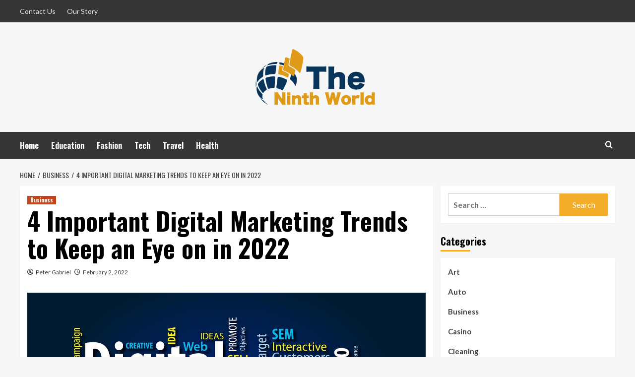

--- FILE ---
content_type: text/html; charset=UTF-8
request_url: https://theninthworld.com/4-important-digital-marketing-trends-to-keep-an-eye-on-in-2022/
body_size: 17570
content:
<!doctype html>
<html lang="en-US">
<head>
    <meta charset="UTF-8">
    <meta name="viewport" content="width=device-width, initial-scale=1">
    <link rel="profile" href="https://gmpg.org/xfn/11">

    <meta name='robots' content='index, follow, max-image-preview:large, max-snippet:-1, max-video-preview:-1' />
	<style>img:is([sizes="auto" i], [sizes^="auto," i]) { contain-intrinsic-size: 3000px 1500px }</style>
	<link rel='preload' href='https://fonts.googleapis.com/css?family=Source%2BSans%2BPro%3A400%2C700%7CLato%3A400%2C700&#038;subset=latin&#038;display=swap' as='style' onload="this.onload=null;this.rel='stylesheet'" type='text/css' media='all' crossorigin='anonymous'>
<link rel='preconnect' href='https://fonts.googleapis.com' crossorigin='anonymous'>
<link rel='preconnect' href='https://fonts.gstatic.com' crossorigin='anonymous'>

	<!-- This site is optimized with the Yoast SEO plugin v26.4 - https://yoast.com/wordpress/plugins/seo/ -->
	<title>4 Important Digital Marketing Trends to Keep an Eye on in 2022 - The Ninth World</title>
	<link rel="canonical" href="https://theninthworld.com/4-important-digital-marketing-trends-to-keep-an-eye-on-in-2022/" />
	<meta property="og:locale" content="en_US" />
	<meta property="og:type" content="article" />
	<meta property="og:title" content="4 Important Digital Marketing Trends to Keep an Eye on in 2022 - The Ninth World" />
	<meta property="og:description" content="Do you manage a small business? If so, then you understand the importance of looking..." />
	<meta property="og:url" content="https://theninthworld.com/4-important-digital-marketing-trends-to-keep-an-eye-on-in-2022/" />
	<meta property="og:site_name" content="The Ninth World" />
	<meta property="article:published_time" content="2022-02-02T13:47:03+00:00" />
	<meta property="og:image" content="https://lh5.googleusercontent.com/Gv77I71TbPorWuOrtk4k2f44gA39iC7wH83MTsK2wAP61yDLtZMor3J5Vsau5_dLELi6G2x7AmmnFdlhg9G2S85qHzoYAA6PVzV3TKJt9lkHcukGEkyqf-y2ObNrMVxeryHQ-XDe" />
	<meta name="author" content="Peter Gabriel" />
	<meta name="twitter:card" content="summary_large_image" />
	<meta name="twitter:label1" content="Written by" />
	<meta name="twitter:data1" content="Peter Gabriel" />
	<meta name="twitter:label2" content="Est. reading time" />
	<meta name="twitter:data2" content="3 minutes" />
	<script type="application/ld+json" class="yoast-schema-graph">{"@context":"https://schema.org","@graph":[{"@type":"Article","@id":"https://theninthworld.com/4-important-digital-marketing-trends-to-keep-an-eye-on-in-2022/#article","isPartOf":{"@id":"https://theninthworld.com/4-important-digital-marketing-trends-to-keep-an-eye-on-in-2022/"},"author":{"name":"Peter Gabriel","@id":"https://theninthworld.com/#/schema/person/7c7f1ab33b5597adc7bd4bfcda59fac6"},"headline":"4 Important Digital Marketing Trends to Keep an Eye on in 2022","datePublished":"2022-02-02T13:47:03+00:00","mainEntityOfPage":{"@id":"https://theninthworld.com/4-important-digital-marketing-trends-to-keep-an-eye-on-in-2022/"},"wordCount":531,"publisher":{"@id":"https://theninthworld.com/#organization"},"image":{"@id":"https://theninthworld.com/4-important-digital-marketing-trends-to-keep-an-eye-on-in-2022/#primaryimage"},"thumbnailUrl":"https://lh5.googleusercontent.com/Gv77I71TbPorWuOrtk4k2f44gA39iC7wH83MTsK2wAP61yDLtZMor3J5Vsau5_dLELi6G2x7AmmnFdlhg9G2S85qHzoYAA6PVzV3TKJt9lkHcukGEkyqf-y2ObNrMVxeryHQ-XDe","articleSection":["Business"],"inLanguage":"en-US"},{"@type":"WebPage","@id":"https://theninthworld.com/4-important-digital-marketing-trends-to-keep-an-eye-on-in-2022/","url":"https://theninthworld.com/4-important-digital-marketing-trends-to-keep-an-eye-on-in-2022/","name":"4 Important Digital Marketing Trends to Keep an Eye on in 2022 - The Ninth World","isPartOf":{"@id":"https://theninthworld.com/#website"},"primaryImageOfPage":{"@id":"https://theninthworld.com/4-important-digital-marketing-trends-to-keep-an-eye-on-in-2022/#primaryimage"},"image":{"@id":"https://theninthworld.com/4-important-digital-marketing-trends-to-keep-an-eye-on-in-2022/#primaryimage"},"thumbnailUrl":"https://lh5.googleusercontent.com/Gv77I71TbPorWuOrtk4k2f44gA39iC7wH83MTsK2wAP61yDLtZMor3J5Vsau5_dLELi6G2x7AmmnFdlhg9G2S85qHzoYAA6PVzV3TKJt9lkHcukGEkyqf-y2ObNrMVxeryHQ-XDe","datePublished":"2022-02-02T13:47:03+00:00","breadcrumb":{"@id":"https://theninthworld.com/4-important-digital-marketing-trends-to-keep-an-eye-on-in-2022/#breadcrumb"},"inLanguage":"en-US","potentialAction":[{"@type":"ReadAction","target":["https://theninthworld.com/4-important-digital-marketing-trends-to-keep-an-eye-on-in-2022/"]}]},{"@type":"ImageObject","inLanguage":"en-US","@id":"https://theninthworld.com/4-important-digital-marketing-trends-to-keep-an-eye-on-in-2022/#primaryimage","url":"https://lh5.googleusercontent.com/Gv77I71TbPorWuOrtk4k2f44gA39iC7wH83MTsK2wAP61yDLtZMor3J5Vsau5_dLELi6G2x7AmmnFdlhg9G2S85qHzoYAA6PVzV3TKJt9lkHcukGEkyqf-y2ObNrMVxeryHQ-XDe","contentUrl":"https://lh5.googleusercontent.com/Gv77I71TbPorWuOrtk4k2f44gA39iC7wH83MTsK2wAP61yDLtZMor3J5Vsau5_dLELi6G2x7AmmnFdlhg9G2S85qHzoYAA6PVzV3TKJt9lkHcukGEkyqf-y2ObNrMVxeryHQ-XDe"},{"@type":"BreadcrumbList","@id":"https://theninthworld.com/4-important-digital-marketing-trends-to-keep-an-eye-on-in-2022/#breadcrumb","itemListElement":[{"@type":"ListItem","position":1,"name":"Home","item":"https://theninthworld.com/"},{"@type":"ListItem","position":2,"name":"4 Important Digital Marketing Trends to Keep an Eye on in 2022"}]},{"@type":"WebSite","@id":"https://theninthworld.com/#website","url":"https://theninthworld.com/","name":"The Ninth World","description":"General Blog","publisher":{"@id":"https://theninthworld.com/#organization"},"potentialAction":[{"@type":"SearchAction","target":{"@type":"EntryPoint","urlTemplate":"https://theninthworld.com/?s={search_term_string}"},"query-input":{"@type":"PropertyValueSpecification","valueRequired":true,"valueName":"search_term_string"}}],"inLanguage":"en-US"},{"@type":"Organization","@id":"https://theninthworld.com/#organization","name":"The Ninth World","url":"https://theninthworld.com/","logo":{"@type":"ImageObject","inLanguage":"en-US","@id":"https://theninthworld.com/#/schema/logo/image/","url":"https://theninthworld.com/wp-content/uploads/2020/01/theninthworld-e1621333090624.png","contentUrl":"https://theninthworld.com/wp-content/uploads/2020/01/theninthworld-e1621333090624.png","width":350,"height":160,"caption":"The Ninth World"},"image":{"@id":"https://theninthworld.com/#/schema/logo/image/"}},{"@type":"Person","@id":"https://theninthworld.com/#/schema/person/7c7f1ab33b5597adc7bd4bfcda59fac6","name":"Peter Gabriel","image":{"@type":"ImageObject","inLanguage":"en-US","@id":"https://theninthworld.com/#/schema/person/image/","url":"https://secure.gravatar.com/avatar/7d306c428a463df0facd8939c720507b6e9de7fa2b4ef8f33254209bef588df9?s=96&d=mm&r=g","contentUrl":"https://secure.gravatar.com/avatar/7d306c428a463df0facd8939c720507b6e9de7fa2b4ef8f33254209bef588df9?s=96&d=mm&r=g","caption":"Peter Gabriel"},"url":"https://theninthworld.com/author/peter-gabriel/"}]}</script>
	<!-- / Yoast SEO plugin. -->


<link rel='dns-prefetch' href='//fonts.googleapis.com' />
<link rel='preconnect' href='https://fonts.googleapis.com' />
<link rel='preconnect' href='https://fonts.gstatic.com' />
<link rel="alternate" type="application/rss+xml" title="The Ninth World &raquo; Feed" href="https://theninthworld.com/feed/" />
<link rel="alternate" type="application/rss+xml" title="The Ninth World &raquo; Comments Feed" href="https://theninthworld.com/comments/feed/" />
<script type="text/javascript">
/* <![CDATA[ */
window._wpemojiSettings = {"baseUrl":"https:\/\/s.w.org\/images\/core\/emoji\/16.0.1\/72x72\/","ext":".png","svgUrl":"https:\/\/s.w.org\/images\/core\/emoji\/16.0.1\/svg\/","svgExt":".svg","source":{"concatemoji":"https:\/\/theninthworld.com\/wp-includes\/js\/wp-emoji-release.min.js?ver=6.8.3"}};
/*! This file is auto-generated */
!function(s,n){var o,i,e;function c(e){try{var t={supportTests:e,timestamp:(new Date).valueOf()};sessionStorage.setItem(o,JSON.stringify(t))}catch(e){}}function p(e,t,n){e.clearRect(0,0,e.canvas.width,e.canvas.height),e.fillText(t,0,0);var t=new Uint32Array(e.getImageData(0,0,e.canvas.width,e.canvas.height).data),a=(e.clearRect(0,0,e.canvas.width,e.canvas.height),e.fillText(n,0,0),new Uint32Array(e.getImageData(0,0,e.canvas.width,e.canvas.height).data));return t.every(function(e,t){return e===a[t]})}function u(e,t){e.clearRect(0,0,e.canvas.width,e.canvas.height),e.fillText(t,0,0);for(var n=e.getImageData(16,16,1,1),a=0;a<n.data.length;a++)if(0!==n.data[a])return!1;return!0}function f(e,t,n,a){switch(t){case"flag":return n(e,"\ud83c\udff3\ufe0f\u200d\u26a7\ufe0f","\ud83c\udff3\ufe0f\u200b\u26a7\ufe0f")?!1:!n(e,"\ud83c\udde8\ud83c\uddf6","\ud83c\udde8\u200b\ud83c\uddf6")&&!n(e,"\ud83c\udff4\udb40\udc67\udb40\udc62\udb40\udc65\udb40\udc6e\udb40\udc67\udb40\udc7f","\ud83c\udff4\u200b\udb40\udc67\u200b\udb40\udc62\u200b\udb40\udc65\u200b\udb40\udc6e\u200b\udb40\udc67\u200b\udb40\udc7f");case"emoji":return!a(e,"\ud83e\udedf")}return!1}function g(e,t,n,a){var r="undefined"!=typeof WorkerGlobalScope&&self instanceof WorkerGlobalScope?new OffscreenCanvas(300,150):s.createElement("canvas"),o=r.getContext("2d",{willReadFrequently:!0}),i=(o.textBaseline="top",o.font="600 32px Arial",{});return e.forEach(function(e){i[e]=t(o,e,n,a)}),i}function t(e){var t=s.createElement("script");t.src=e,t.defer=!0,s.head.appendChild(t)}"undefined"!=typeof Promise&&(o="wpEmojiSettingsSupports",i=["flag","emoji"],n.supports={everything:!0,everythingExceptFlag:!0},e=new Promise(function(e){s.addEventListener("DOMContentLoaded",e,{once:!0})}),new Promise(function(t){var n=function(){try{var e=JSON.parse(sessionStorage.getItem(o));if("object"==typeof e&&"number"==typeof e.timestamp&&(new Date).valueOf()<e.timestamp+604800&&"object"==typeof e.supportTests)return e.supportTests}catch(e){}return null}();if(!n){if("undefined"!=typeof Worker&&"undefined"!=typeof OffscreenCanvas&&"undefined"!=typeof URL&&URL.createObjectURL&&"undefined"!=typeof Blob)try{var e="postMessage("+g.toString()+"("+[JSON.stringify(i),f.toString(),p.toString(),u.toString()].join(",")+"));",a=new Blob([e],{type:"text/javascript"}),r=new Worker(URL.createObjectURL(a),{name:"wpTestEmojiSupports"});return void(r.onmessage=function(e){c(n=e.data),r.terminate(),t(n)})}catch(e){}c(n=g(i,f,p,u))}t(n)}).then(function(e){for(var t in e)n.supports[t]=e[t],n.supports.everything=n.supports.everything&&n.supports[t],"flag"!==t&&(n.supports.everythingExceptFlag=n.supports.everythingExceptFlag&&n.supports[t]);n.supports.everythingExceptFlag=n.supports.everythingExceptFlag&&!n.supports.flag,n.DOMReady=!1,n.readyCallback=function(){n.DOMReady=!0}}).then(function(){return e}).then(function(){var e;n.supports.everything||(n.readyCallback(),(e=n.source||{}).concatemoji?t(e.concatemoji):e.wpemoji&&e.twemoji&&(t(e.twemoji),t(e.wpemoji)))}))}((window,document),window._wpemojiSettings);
/* ]]> */
</script>
<style id='wp-emoji-styles-inline-css' type='text/css'>

	img.wp-smiley, img.emoji {
		display: inline !important;
		border: none !important;
		box-shadow: none !important;
		height: 1em !important;
		width: 1em !important;
		margin: 0 0.07em !important;
		vertical-align: -0.1em !important;
		background: none !important;
		padding: 0 !important;
	}
</style>
<link rel='stylesheet' id='wp-block-library-css' href='https://theninthworld.com/wp-includes/css/dist/block-library/style.min.css?ver=6.8.3' type='text/css' media='all' />
<style id='wp-block-library-theme-inline-css' type='text/css'>
.wp-block-audio :where(figcaption){color:#555;font-size:13px;text-align:center}.is-dark-theme .wp-block-audio :where(figcaption){color:#ffffffa6}.wp-block-audio{margin:0 0 1em}.wp-block-code{border:1px solid #ccc;border-radius:4px;font-family:Menlo,Consolas,monaco,monospace;padding:.8em 1em}.wp-block-embed :where(figcaption){color:#555;font-size:13px;text-align:center}.is-dark-theme .wp-block-embed :where(figcaption){color:#ffffffa6}.wp-block-embed{margin:0 0 1em}.blocks-gallery-caption{color:#555;font-size:13px;text-align:center}.is-dark-theme .blocks-gallery-caption{color:#ffffffa6}:root :where(.wp-block-image figcaption){color:#555;font-size:13px;text-align:center}.is-dark-theme :root :where(.wp-block-image figcaption){color:#ffffffa6}.wp-block-image{margin:0 0 1em}.wp-block-pullquote{border-bottom:4px solid;border-top:4px solid;color:currentColor;margin-bottom:1.75em}.wp-block-pullquote cite,.wp-block-pullquote footer,.wp-block-pullquote__citation{color:currentColor;font-size:.8125em;font-style:normal;text-transform:uppercase}.wp-block-quote{border-left:.25em solid;margin:0 0 1.75em;padding-left:1em}.wp-block-quote cite,.wp-block-quote footer{color:currentColor;font-size:.8125em;font-style:normal;position:relative}.wp-block-quote:where(.has-text-align-right){border-left:none;border-right:.25em solid;padding-left:0;padding-right:1em}.wp-block-quote:where(.has-text-align-center){border:none;padding-left:0}.wp-block-quote.is-large,.wp-block-quote.is-style-large,.wp-block-quote:where(.is-style-plain){border:none}.wp-block-search .wp-block-search__label{font-weight:700}.wp-block-search__button{border:1px solid #ccc;padding:.375em .625em}:where(.wp-block-group.has-background){padding:1.25em 2.375em}.wp-block-separator.has-css-opacity{opacity:.4}.wp-block-separator{border:none;border-bottom:2px solid;margin-left:auto;margin-right:auto}.wp-block-separator.has-alpha-channel-opacity{opacity:1}.wp-block-separator:not(.is-style-wide):not(.is-style-dots){width:100px}.wp-block-separator.has-background:not(.is-style-dots){border-bottom:none;height:1px}.wp-block-separator.has-background:not(.is-style-wide):not(.is-style-dots){height:2px}.wp-block-table{margin:0 0 1em}.wp-block-table td,.wp-block-table th{word-break:normal}.wp-block-table :where(figcaption){color:#555;font-size:13px;text-align:center}.is-dark-theme .wp-block-table :where(figcaption){color:#ffffffa6}.wp-block-video :where(figcaption){color:#555;font-size:13px;text-align:center}.is-dark-theme .wp-block-video :where(figcaption){color:#ffffffa6}.wp-block-video{margin:0 0 1em}:root :where(.wp-block-template-part.has-background){margin-bottom:0;margin-top:0;padding:1.25em 2.375em}
</style>
<style id='global-styles-inline-css' type='text/css'>
:root{--wp--preset--aspect-ratio--square: 1;--wp--preset--aspect-ratio--4-3: 4/3;--wp--preset--aspect-ratio--3-4: 3/4;--wp--preset--aspect-ratio--3-2: 3/2;--wp--preset--aspect-ratio--2-3: 2/3;--wp--preset--aspect-ratio--16-9: 16/9;--wp--preset--aspect-ratio--9-16: 9/16;--wp--preset--color--black: #000000;--wp--preset--color--cyan-bluish-gray: #abb8c3;--wp--preset--color--white: #ffffff;--wp--preset--color--pale-pink: #f78da7;--wp--preset--color--vivid-red: #cf2e2e;--wp--preset--color--luminous-vivid-orange: #ff6900;--wp--preset--color--luminous-vivid-amber: #fcb900;--wp--preset--color--light-green-cyan: #7bdcb5;--wp--preset--color--vivid-green-cyan: #00d084;--wp--preset--color--pale-cyan-blue: #8ed1fc;--wp--preset--color--vivid-cyan-blue: #0693e3;--wp--preset--color--vivid-purple: #9b51e0;--wp--preset--gradient--vivid-cyan-blue-to-vivid-purple: linear-gradient(135deg,rgba(6,147,227,1) 0%,rgb(155,81,224) 100%);--wp--preset--gradient--light-green-cyan-to-vivid-green-cyan: linear-gradient(135deg,rgb(122,220,180) 0%,rgb(0,208,130) 100%);--wp--preset--gradient--luminous-vivid-amber-to-luminous-vivid-orange: linear-gradient(135deg,rgba(252,185,0,1) 0%,rgba(255,105,0,1) 100%);--wp--preset--gradient--luminous-vivid-orange-to-vivid-red: linear-gradient(135deg,rgba(255,105,0,1) 0%,rgb(207,46,46) 100%);--wp--preset--gradient--very-light-gray-to-cyan-bluish-gray: linear-gradient(135deg,rgb(238,238,238) 0%,rgb(169,184,195) 100%);--wp--preset--gradient--cool-to-warm-spectrum: linear-gradient(135deg,rgb(74,234,220) 0%,rgb(151,120,209) 20%,rgb(207,42,186) 40%,rgb(238,44,130) 60%,rgb(251,105,98) 80%,rgb(254,248,76) 100%);--wp--preset--gradient--blush-light-purple: linear-gradient(135deg,rgb(255,206,236) 0%,rgb(152,150,240) 100%);--wp--preset--gradient--blush-bordeaux: linear-gradient(135deg,rgb(254,205,165) 0%,rgb(254,45,45) 50%,rgb(107,0,62) 100%);--wp--preset--gradient--luminous-dusk: linear-gradient(135deg,rgb(255,203,112) 0%,rgb(199,81,192) 50%,rgb(65,88,208) 100%);--wp--preset--gradient--pale-ocean: linear-gradient(135deg,rgb(255,245,203) 0%,rgb(182,227,212) 50%,rgb(51,167,181) 100%);--wp--preset--gradient--electric-grass: linear-gradient(135deg,rgb(202,248,128) 0%,rgb(113,206,126) 100%);--wp--preset--gradient--midnight: linear-gradient(135deg,rgb(2,3,129) 0%,rgb(40,116,252) 100%);--wp--preset--font-size--small: 13px;--wp--preset--font-size--medium: 20px;--wp--preset--font-size--large: 36px;--wp--preset--font-size--x-large: 42px;--wp--preset--spacing--20: 0.44rem;--wp--preset--spacing--30: 0.67rem;--wp--preset--spacing--40: 1rem;--wp--preset--spacing--50: 1.5rem;--wp--preset--spacing--60: 2.25rem;--wp--preset--spacing--70: 3.38rem;--wp--preset--spacing--80: 5.06rem;--wp--preset--shadow--natural: 6px 6px 9px rgba(0, 0, 0, 0.2);--wp--preset--shadow--deep: 12px 12px 50px rgba(0, 0, 0, 0.4);--wp--preset--shadow--sharp: 6px 6px 0px rgba(0, 0, 0, 0.2);--wp--preset--shadow--outlined: 6px 6px 0px -3px rgba(255, 255, 255, 1), 6px 6px rgba(0, 0, 0, 1);--wp--preset--shadow--crisp: 6px 6px 0px rgba(0, 0, 0, 1);}:root { --wp--style--global--content-size: 800px;--wp--style--global--wide-size: 1200px; }:where(body) { margin: 0; }.wp-site-blocks > .alignleft { float: left; margin-right: 2em; }.wp-site-blocks > .alignright { float: right; margin-left: 2em; }.wp-site-blocks > .aligncenter { justify-content: center; margin-left: auto; margin-right: auto; }:where(.wp-site-blocks) > * { margin-block-start: 24px; margin-block-end: 0; }:where(.wp-site-blocks) > :first-child { margin-block-start: 0; }:where(.wp-site-blocks) > :last-child { margin-block-end: 0; }:root { --wp--style--block-gap: 24px; }:root :where(.is-layout-flow) > :first-child{margin-block-start: 0;}:root :where(.is-layout-flow) > :last-child{margin-block-end: 0;}:root :where(.is-layout-flow) > *{margin-block-start: 24px;margin-block-end: 0;}:root :where(.is-layout-constrained) > :first-child{margin-block-start: 0;}:root :where(.is-layout-constrained) > :last-child{margin-block-end: 0;}:root :where(.is-layout-constrained) > *{margin-block-start: 24px;margin-block-end: 0;}:root :where(.is-layout-flex){gap: 24px;}:root :where(.is-layout-grid){gap: 24px;}.is-layout-flow > .alignleft{float: left;margin-inline-start: 0;margin-inline-end: 2em;}.is-layout-flow > .alignright{float: right;margin-inline-start: 2em;margin-inline-end: 0;}.is-layout-flow > .aligncenter{margin-left: auto !important;margin-right: auto !important;}.is-layout-constrained > .alignleft{float: left;margin-inline-start: 0;margin-inline-end: 2em;}.is-layout-constrained > .alignright{float: right;margin-inline-start: 2em;margin-inline-end: 0;}.is-layout-constrained > .aligncenter{margin-left: auto !important;margin-right: auto !important;}.is-layout-constrained > :where(:not(.alignleft):not(.alignright):not(.alignfull)){max-width: var(--wp--style--global--content-size);margin-left: auto !important;margin-right: auto !important;}.is-layout-constrained > .alignwide{max-width: var(--wp--style--global--wide-size);}body .is-layout-flex{display: flex;}.is-layout-flex{flex-wrap: wrap;align-items: center;}.is-layout-flex > :is(*, div){margin: 0;}body .is-layout-grid{display: grid;}.is-layout-grid > :is(*, div){margin: 0;}body{padding-top: 0px;padding-right: 0px;padding-bottom: 0px;padding-left: 0px;}a:where(:not(.wp-element-button)){text-decoration: none;}:root :where(.wp-element-button, .wp-block-button__link){background-color: #32373c;border-width: 0;color: #fff;font-family: inherit;font-size: inherit;line-height: inherit;padding: calc(0.667em + 2px) calc(1.333em + 2px);text-decoration: none;}.has-black-color{color: var(--wp--preset--color--black) !important;}.has-cyan-bluish-gray-color{color: var(--wp--preset--color--cyan-bluish-gray) !important;}.has-white-color{color: var(--wp--preset--color--white) !important;}.has-pale-pink-color{color: var(--wp--preset--color--pale-pink) !important;}.has-vivid-red-color{color: var(--wp--preset--color--vivid-red) !important;}.has-luminous-vivid-orange-color{color: var(--wp--preset--color--luminous-vivid-orange) !important;}.has-luminous-vivid-amber-color{color: var(--wp--preset--color--luminous-vivid-amber) !important;}.has-light-green-cyan-color{color: var(--wp--preset--color--light-green-cyan) !important;}.has-vivid-green-cyan-color{color: var(--wp--preset--color--vivid-green-cyan) !important;}.has-pale-cyan-blue-color{color: var(--wp--preset--color--pale-cyan-blue) !important;}.has-vivid-cyan-blue-color{color: var(--wp--preset--color--vivid-cyan-blue) !important;}.has-vivid-purple-color{color: var(--wp--preset--color--vivid-purple) !important;}.has-black-background-color{background-color: var(--wp--preset--color--black) !important;}.has-cyan-bluish-gray-background-color{background-color: var(--wp--preset--color--cyan-bluish-gray) !important;}.has-white-background-color{background-color: var(--wp--preset--color--white) !important;}.has-pale-pink-background-color{background-color: var(--wp--preset--color--pale-pink) !important;}.has-vivid-red-background-color{background-color: var(--wp--preset--color--vivid-red) !important;}.has-luminous-vivid-orange-background-color{background-color: var(--wp--preset--color--luminous-vivid-orange) !important;}.has-luminous-vivid-amber-background-color{background-color: var(--wp--preset--color--luminous-vivid-amber) !important;}.has-light-green-cyan-background-color{background-color: var(--wp--preset--color--light-green-cyan) !important;}.has-vivid-green-cyan-background-color{background-color: var(--wp--preset--color--vivid-green-cyan) !important;}.has-pale-cyan-blue-background-color{background-color: var(--wp--preset--color--pale-cyan-blue) !important;}.has-vivid-cyan-blue-background-color{background-color: var(--wp--preset--color--vivid-cyan-blue) !important;}.has-vivid-purple-background-color{background-color: var(--wp--preset--color--vivid-purple) !important;}.has-black-border-color{border-color: var(--wp--preset--color--black) !important;}.has-cyan-bluish-gray-border-color{border-color: var(--wp--preset--color--cyan-bluish-gray) !important;}.has-white-border-color{border-color: var(--wp--preset--color--white) !important;}.has-pale-pink-border-color{border-color: var(--wp--preset--color--pale-pink) !important;}.has-vivid-red-border-color{border-color: var(--wp--preset--color--vivid-red) !important;}.has-luminous-vivid-orange-border-color{border-color: var(--wp--preset--color--luminous-vivid-orange) !important;}.has-luminous-vivid-amber-border-color{border-color: var(--wp--preset--color--luminous-vivid-amber) !important;}.has-light-green-cyan-border-color{border-color: var(--wp--preset--color--light-green-cyan) !important;}.has-vivid-green-cyan-border-color{border-color: var(--wp--preset--color--vivid-green-cyan) !important;}.has-pale-cyan-blue-border-color{border-color: var(--wp--preset--color--pale-cyan-blue) !important;}.has-vivid-cyan-blue-border-color{border-color: var(--wp--preset--color--vivid-cyan-blue) !important;}.has-vivid-purple-border-color{border-color: var(--wp--preset--color--vivid-purple) !important;}.has-vivid-cyan-blue-to-vivid-purple-gradient-background{background: var(--wp--preset--gradient--vivid-cyan-blue-to-vivid-purple) !important;}.has-light-green-cyan-to-vivid-green-cyan-gradient-background{background: var(--wp--preset--gradient--light-green-cyan-to-vivid-green-cyan) !important;}.has-luminous-vivid-amber-to-luminous-vivid-orange-gradient-background{background: var(--wp--preset--gradient--luminous-vivid-amber-to-luminous-vivid-orange) !important;}.has-luminous-vivid-orange-to-vivid-red-gradient-background{background: var(--wp--preset--gradient--luminous-vivid-orange-to-vivid-red) !important;}.has-very-light-gray-to-cyan-bluish-gray-gradient-background{background: var(--wp--preset--gradient--very-light-gray-to-cyan-bluish-gray) !important;}.has-cool-to-warm-spectrum-gradient-background{background: var(--wp--preset--gradient--cool-to-warm-spectrum) !important;}.has-blush-light-purple-gradient-background{background: var(--wp--preset--gradient--blush-light-purple) !important;}.has-blush-bordeaux-gradient-background{background: var(--wp--preset--gradient--blush-bordeaux) !important;}.has-luminous-dusk-gradient-background{background: var(--wp--preset--gradient--luminous-dusk) !important;}.has-pale-ocean-gradient-background{background: var(--wp--preset--gradient--pale-ocean) !important;}.has-electric-grass-gradient-background{background: var(--wp--preset--gradient--electric-grass) !important;}.has-midnight-gradient-background{background: var(--wp--preset--gradient--midnight) !important;}.has-small-font-size{font-size: var(--wp--preset--font-size--small) !important;}.has-medium-font-size{font-size: var(--wp--preset--font-size--medium) !important;}.has-large-font-size{font-size: var(--wp--preset--font-size--large) !important;}.has-x-large-font-size{font-size: var(--wp--preset--font-size--x-large) !important;}
:root :where(.wp-block-pullquote){font-size: 1.5em;line-height: 1.6;}
</style>
<link rel='stylesheet' id='contact-form-7-css' href='https://theninthworld.com/wp-content/plugins/contact-form-7/includes/css/styles.css?ver=6.1.3' type='text/css' media='all' />
<link rel='stylesheet' id='hardnews-google-fonts-css' href='https://fonts.googleapis.com/css?family=Oswald:300,400,700' type='text/css' media='all' />
<link rel='stylesheet' id='bootstrap-css' href='https://theninthworld.com/wp-content/themes/covernews/assets/bootstrap/css/bootstrap.min.css?ver=6.8.3' type='text/css' media='all' />
<link rel='stylesheet' id='covernews-style-css' href='https://theninthworld.com/wp-content/themes/covernews/style.min.css?ver=2.0.3' type='text/css' media='all' />
<link rel='stylesheet' id='hardnews-css' href='https://theninthworld.com/wp-content/themes/hardnews/style.css?ver=2.0.3' type='text/css' media='all' />
<link rel='stylesheet' id='covernews-google-fonts-css' href='https://fonts.googleapis.com/css?family=Source%2BSans%2BPro%3A400%2C700%7CLato%3A400%2C700&#038;subset=latin&#038;display=swap' type='text/css' media='all' />
<link rel='stylesheet' id='covernews-icons-css' href='https://theninthworld.com/wp-content/themes/covernews/assets/icons/style.css?ver=6.8.3' type='text/css' media='all' />
<script type="text/javascript" src="https://theninthworld.com/wp-includes/js/jquery/jquery.min.js?ver=3.7.1" id="jquery-core-js"></script>
<script type="text/javascript" src="https://theninthworld.com/wp-includes/js/jquery/jquery-migrate.min.js?ver=3.4.1" id="jquery-migrate-js"></script>
<link rel="https://api.w.org/" href="https://theninthworld.com/wp-json/" /><link rel="alternate" title="JSON" type="application/json" href="https://theninthworld.com/wp-json/wp/v2/posts/3311" /><link rel="EditURI" type="application/rsd+xml" title="RSD" href="https://theninthworld.com/xmlrpc.php?rsd" />
<meta name="generator" content="WordPress 6.8.3" />
<link rel='shortlink' href='https://theninthworld.com/?p=3311' />
<link rel="alternate" title="oEmbed (JSON)" type="application/json+oembed" href="https://theninthworld.com/wp-json/oembed/1.0/embed?url=https%3A%2F%2Ftheninthworld.com%2F4-important-digital-marketing-trends-to-keep-an-eye-on-in-2022%2F" />
<link rel="alternate" title="oEmbed (XML)" type="text/xml+oembed" href="https://theninthworld.com/wp-json/oembed/1.0/embed?url=https%3A%2F%2Ftheninthworld.com%2F4-important-digital-marketing-trends-to-keep-an-eye-on-in-2022%2F&#038;format=xml" />
        <style type="text/css">
                        .site-title,
            .site-description {
                position: absolute;
                clip: rect(1px, 1px, 1px, 1px);
                display: none;
            }

                    .elementor-template-full-width .elementor-section.elementor-section-full_width > .elementor-container,
        .elementor-template-full-width .elementor-section.elementor-section-boxed > .elementor-container{
            max-width: 1200px;
        }
        @media (min-width: 1600px){
            .elementor-template-full-width .elementor-section.elementor-section-full_width > .elementor-container,
            .elementor-template-full-width .elementor-section.elementor-section-boxed > .elementor-container{
                max-width: 1600px;
            }
        }
        
        .align-content-left .elementor-section-stretched,
        .align-content-right .elementor-section-stretched {
            max-width: 100%;
            left: 0 !important;
        }


        </style>
        <link rel="icon" href="https://theninthworld.com/wp-content/uploads/2020/01/theninthworld-F-65x65.png" sizes="32x32" />
<link rel="icon" href="https://theninthworld.com/wp-content/uploads/2020/01/theninthworld-F.png" sizes="192x192" />
<link rel="apple-touch-icon" href="https://theninthworld.com/wp-content/uploads/2020/01/theninthworld-F.png" />
<meta name="msapplication-TileImage" content="https://theninthworld.com/wp-content/uploads/2020/01/theninthworld-F.png" />
</head>

<body class="wp-singular post-template-default single single-post postid-3311 single-format-standard wp-custom-logo wp-embed-responsive wp-theme-covernews wp-child-theme-hardnews default-content-layout archive-layout-grid scrollup-sticky-header aft-sticky-header aft-sticky-sidebar default aft-container-default aft-main-banner-slider-editors-picks-trending single-content-mode-default header-image-default align-content-left aft-and">


<div id="page" class="site">
    <a class="skip-link screen-reader-text" href="#content">Skip to content</a>

<div class="header-layout-3">
    <div class="top-masthead">

        <div class="container">
            <div class="row">
                                    <div class="col-xs-12 col-sm-12 col-md-8 device-center">
                        
                        <div class="top-navigation"><ul id="top-menu" class="menu"><li id="menu-item-2147" class="menu-item menu-item-type-post_type menu-item-object-page menu-item-2147"><a href="https://theninthworld.com/contact-us/">Contact Us</a></li>
<li id="menu-item-6063" class="menu-item menu-item-type-post_type menu-item-object-page menu-item-6063"><a href="https://theninthworld.com/our-story/">Our Story</a></li>
</ul></div>                    </div>
                                            </div>
        </div>
    </div> <!--    Topbar Ends-->
<header id="masthead" class="site-header">
        <div class="masthead-banner " data-background="">
        <div class="container">
            <div class="row">
                <div class="col-md-12">
                    <div class="site-branding">
                        <a href="https://theninthworld.com/" class="custom-logo-link" rel="home"><img width="350" height="160" src="https://theninthworld.com/wp-content/uploads/2020/01/theninthworld-e1621333090624.png" class="custom-logo" alt="The Ninth World" decoding="async" fetchpriority="high" loading="lazy" /></a>                            <p class="site-title font-family-1">
                                <a href="https://theninthworld.com/"
                                   rel="home">The Ninth World</a>
                            </p>
                        
                                                    <p class="site-description">General Blog</p>
                                            </div>
                </div>
                <div class="col-md-12">
                                    </div>
            </div>
        </div>
    </div>
    <nav id="site-navigation" class="main-navigation">
        <div class="container">
            <div class="row">
                <div class="kol-12">
                    <div class="navigation-container">



                        <span class="toggle-menu" aria-controls="primary-menu" aria-expanded="false">
                                <span class="screen-reader-text">Primary Menu</span>
                                 <i class="ham"></i>
                        </span>
                        <span class="af-mobile-site-title-wrap">
                            <a href="https://theninthworld.com/" class="custom-logo-link" rel="home"><img width="350" height="160" src="https://theninthworld.com/wp-content/uploads/2020/01/theninthworld-e1621333090624.png" class="custom-logo" alt="The Ninth World" decoding="async" loading="lazy" /></a>                            <p class="site-title font-family-1">
                                <a href="https://theninthworld.com/"
                                   rel="home">The Ninth World</a>
                            </p>
                        </span>
                        <div class="menu main-menu"><ul id="primary-menu" class="menu"><li id="menu-item-129" class="menu-item menu-item-type-post_type menu-item-object-page menu-item-home menu-item-129"><a href="https://theninthworld.com/">Home</a></li>
<li id="menu-item-131" class="menu-item menu-item-type-taxonomy menu-item-object-category menu-item-131"><a href="https://theninthworld.com/category/education/">Education</a></li>
<li id="menu-item-132" class="menu-item menu-item-type-taxonomy menu-item-object-category menu-item-132"><a href="https://theninthworld.com/category/fashion/">Fashion</a></li>
<li id="menu-item-133" class="menu-item menu-item-type-taxonomy menu-item-object-category menu-item-133"><a href="https://theninthworld.com/category/tech/">Tech</a></li>
<li id="menu-item-134" class="menu-item menu-item-type-taxonomy menu-item-object-category menu-item-134"><a href="https://theninthworld.com/category/travel/">Travel</a></li>
<li id="menu-item-135" class="menu-item menu-item-type-taxonomy menu-item-object-category menu-item-135"><a href="https://theninthworld.com/category/health/">Health</a></li>
</ul></div>
                        <div class="cart-search">

                            <div class="af-search-wrap">
                                <div class="search-overlay">
                                    <a href="#" title="Search" class="search-icon">
                                        <i class="fa fa-search"></i>
                                    </a>
                                    <div class="af-search-form">
                                        <form role="search" method="get" class="search-form" action="https://theninthworld.com/">
				<label>
					<span class="screen-reader-text">Search for:</span>
					<input type="search" class="search-field" placeholder="Search &hellip;" value="" name="s" />
				</label>
				<input type="submit" class="search-submit" value="Search" />
			</form>                                    </div>
                                </div>
                            </div>
                        </div>


                    </div>
                </div>
            </div>
        </div>
    </nav>
</header>


</div>



    <div id="content" class="container">
    <div class="em-breadcrumbs font-family-1 covernews-breadcrumbs">
      <div class="row">
        <div role="navigation" aria-label="Breadcrumbs" class="breadcrumb-trail breadcrumbs" itemprop="breadcrumb"><ul class="trail-items" itemscope itemtype="http://schema.org/BreadcrumbList"><meta name="numberOfItems" content="3" /><meta name="itemListOrder" content="Ascending" /><li itemprop="itemListElement" itemscope itemtype="http://schema.org/ListItem" class="trail-item trail-begin"><a href="https://theninthworld.com/" rel="home" itemprop="item"><span itemprop="name">Home</span></a><meta itemprop="position" content="1" /></li><li itemprop="itemListElement" itemscope itemtype="http://schema.org/ListItem" class="trail-item"><a href="https://theninthworld.com/category/business/" itemprop="item"><span itemprop="name">Business</span></a><meta itemprop="position" content="2" /></li><li itemprop="itemListElement" itemscope itemtype="http://schema.org/ListItem" class="trail-item trail-end"><a href="https://theninthworld.com/4-important-digital-marketing-trends-to-keep-an-eye-on-in-2022/" itemprop="item"><span itemprop="name">4 Important Digital Marketing Trends to Keep an Eye on in 2022</span></a><meta itemprop="position" content="3" /></li></ul></div>      </div>
    </div>
        <div class="section-block-upper row">
                <div id="primary" class="content-area">
                    <main id="main" class="site-main">

                                                    <article id="post-3311" class="af-single-article post-3311 post type-post status-publish format-standard hentry category-business">
                                <div class="entry-content-wrap">
                                    <header class="entry-header">

    <div class="header-details-wrapper">
        <div class="entry-header-details">
                            <div class="figure-categories figure-categories-bg">
                                        <ul class="cat-links"><li class="meta-category">
                             <a class="covernews-categories category-color-1"
                            href="https://theninthworld.com/category/business/" 
                            aria-label="View all posts in Business"> 
                                 Business
                             </a>
                        </li></ul>                </div>
                        <h1 class="entry-title">4 Important Digital Marketing Trends to Keep an Eye on in 2022</h1>
            
                
    <span class="author-links">

      
        <span class="item-metadata posts-author">
          <i class="far fa-user-circle"></i>
                          <a href="https://theninthworld.com/author/peter-gabriel/">
                    Peter Gabriel                </a>
               </span>
                    <span class="item-metadata posts-date">
          <i class="far fa-clock"></i>
          <a href="https://theninthworld.com/2022/02/">
            February 2, 2022          </a>
        </span>
                </span>
                

                    </div>
    </div>

        <div class="aft-post-thumbnail-wrapper">    
            </div>
    </header><!-- .entry-header -->                                    

    <div class="entry-content">
        <p><img decoding="async" class="aligncenter" src="https://lh5.googleusercontent.com/Gv77I71TbPorWuOrtk4k2f44gA39iC7wH83MTsK2wAP61yDLtZMor3J5Vsau5_dLELi6G2x7AmmnFdlhg9G2S85qHzoYAA6PVzV3TKJt9lkHcukGEkyqf-y2ObNrMVxeryHQ-XDe" alt="https://contentmanager.io/job/load-image?id=287808&amp;filename=35ac77d9858647431a1661458b4b43bb.jpg" /></p>
<p style="text-align: justify;">Do you manage a <span style="text-decoration: underline;"><a href="https://www.zenbusiness.com/blog/business-success/">small business</a></span>?</p>
<p style="text-align: justify;">If so, then you understand the importance of looking for new ways to attract your target audience. And you also understand the challenges of finding new customers with so much competition out there.</p>
<p style="text-align: justify;">The key to good marketing is to experiment with the latest business marketing trends so that you can stand out from the crowd. Fortunately, this article can help.</p>
<p style="text-align: justify;">Here we take a look at some of the biggest digital marketing trends for 2022. This guide to hot digital marketing tips will help take your online marketing to the next level. Keep reading to learn more.</p>
<h2 style="text-align: justify;">1. Simple Content</h2>
<p style="text-align: justify;">Let&#8217;s start by talking about the quality of your content. After all, when it comes to marketing, content is king. But as more and more content continues to flood the internet, it&#8217;s easy for users to become overwhelmed by the sheer volume.</p>
<p style="text-align: justify;">That&#8217;s why simple content is a growing trend in the marketing industry, especially when it comes to small companies hoping to rise above the noise.</p>
<h2 style="text-align: justify;">2. Podcasts</h2>
<p style="text-align: justify;">Unless you&#8217;ve been living under a rock the last few years, then you understand that the popularity of podcasts is on the rise. Even if you haven&#8217;t plugged into the podcast landscape, you have to be aware that they exist and are a powerful form of communication.</p>
<p style="text-align: justify;">In many ways, podcasts have replaced drivetime radio and traditional talk shows, allowing the audience to listen at their own convenience. Plus, the variety of podcasts is incredible. That&#8217;s why it&#8217;s so important for companies to look for ways to integrate their products into podcast content.</p>
<h2 style="text-align: justify;">3. SEO</h2>
<p style="text-align: justify;">Search engine optimization certainly isn&#8217;t new, but that doesn&#8217;t make it any less important for small business digital marketing this year. In fact, SEO is more vital to success now than ever before.</p>
<p style="text-align: justify;">SEO is one of the most powerful ways to reach your target audience, especially in your community. It enables you to harness the power of specific keywords so that users needing your product or service find you as quickly and easily as possible.</p>
<p style="text-align: justify;">The key is to hire a skilled and experienced SEO company that understands how to drive traffic from search engines to your website. This is an incredibly effective way of turning visitors to your website into paying customers, thus building brand loyalty.</p>
<p style="text-align: justify;">Here&#8217;s a great resource for finding <span style="text-decoration: underline;"><a href="https://webdesignmwd.com/affordable-seo-packages/">Affordable SEO Packages</a></span>.</p>
<h2 style="text-align: justify;">4. NFTs</h2>
<p style="text-align: justify;">Blockchain technology is quickly revolutionizing commerce. NFTs are uniquely created digital assets that can be purchased but not copied. This makes them exciting to buy and own without fear of the asset being stolen or mass-produced. The key is to find ways to integrate NFTs into your digital marketing strategy.</p>
<h2 style="text-align: justify;">A Guide to Digital Marketing Trends for 2022</h2>
<p style="text-align: justify;">It&#8217;s no secret that reaching new customers is more challenging than ever. Fortunately, this guide to digital marketing trends for 2022 will help you get your message to your target audience as quickly and efficiently as possible.</p>
<p style="text-align: justify;">Please continue exploring the exciting articles on this blog to discover more useful content filled with lifestyle and business-related tips and advice.</p>
                    <div class="post-item-metadata entry-meta">
                            </div>
               
        
	<nav class="navigation post-navigation" aria-label="Post navigation">
		<h2 class="screen-reader-text">Post navigation</h2>
		<div class="nav-links"><div class="nav-previous"><a href="https://theninthworld.com/11-questions-to-ask-when-hiring-a-personal-gym-trainer/" rel="prev">Previous: <span class="em-post-navigation nav-title">11 Questions to Ask When Hiring a Personal Gym Trainer</span></a></div><div class="nav-next"><a href="https://theninthworld.com/6-things-everyone-should-know-before-considering-micro-tattoos/" rel="next">Next: <span class="em-post-navigation nav-title">6 Things Everyone Should Know Before Considering Micro Tattoos</span></a></div></div>
	</nav>            </div><!-- .entry-content -->


                                </div>
                                
<div class="promotionspace enable-promotionspace">
  <div class="em-reated-posts  col-ten">
    <div class="row">
                <h3 class="related-title">
            More Stories          </h3>
                <div class="row">
                      <div class="col-sm-4 latest-posts-grid" data-mh="latest-posts-grid">
              <div class="spotlight-post">
                <figure class="categorised-article inside-img">
                  <div class="categorised-article-wrapper">
                    <div class="data-bg-hover data-bg-categorised read-bg-img">
                      <a href="https://theninthworld.com/must-have-amenities-of-the-airport-that-add-to-the-hospitality/"
                        aria-label="Must-Have Amenities of the Airport That Add to the Hospitality">
                        <img width="300" height="164" src="https://theninthworld.com/wp-content/uploads/2025/02/Hospitality-300x164.jpg" class="attachment-medium size-medium wp-post-image" alt="Hospitality" decoding="async" srcset="https://theninthworld.com/wp-content/uploads/2025/02/Hospitality-300x164.jpg 300w, https://theninthworld.com/wp-content/uploads/2025/02/Hospitality-768x420.jpg 768w, https://theninthworld.com/wp-content/uploads/2025/02/Hospitality.jpg 934w" sizes="(max-width: 300px) 100vw, 300px" loading="lazy" />                      </a>
                    </div>
                  </div>
                                    <div class="figure-categories figure-categories-bg">

                    <ul class="cat-links"><li class="meta-category">
                             <a class="covernews-categories category-color-1"
                            href="https://theninthworld.com/category/business/" 
                            aria-label="View all posts in Business"> 
                                 Business
                             </a>
                        </li></ul>                  </div>
                </figure>

                <figcaption>

                  <h3 class="article-title article-title-1">
                    <a href="https://theninthworld.com/must-have-amenities-of-the-airport-that-add-to-the-hospitality/">
                      Must-Have Amenities of the Airport That Add to the Hospitality                    </a>
                  </h3>
                  <div class="grid-item-metadata">
                    
    <span class="author-links">

      
        <span class="item-metadata posts-author">
          <i class="far fa-user-circle"></i>
                          <a href="https://theninthworld.com/author/david-curd/">
                    David Curd                </a>
               </span>
                    <span class="item-metadata posts-date">
          <i class="far fa-clock"></i>
          <a href="https://theninthworld.com/2025/02/">
            February 25, 2025          </a>
        </span>
                </span>
                  </div>
                </figcaption>
              </div>
            </div>
                      <div class="col-sm-4 latest-posts-grid" data-mh="latest-posts-grid">
              <div class="spotlight-post">
                <figure class="categorised-article inside-img">
                  <div class="categorised-article-wrapper">
                    <div class="data-bg-hover data-bg-categorised read-bg-img">
                      <a href="https://theninthworld.com/attic-mold-remediation-what-homeowners-need-to-know/"
                        aria-label="Attic Mold Remediation: What Homeowners Need to Know">
                        <img width="300" height="200" src="https://theninthworld.com/wp-content/uploads/2024/12/s3-300x200.jpeg" class="attachment-medium size-medium wp-post-image" alt="s3" decoding="async" srcset="https://theninthworld.com/wp-content/uploads/2024/12/s3-300x200.jpeg 300w, https://theninthworld.com/wp-content/uploads/2024/12/s3-768x512.jpeg 768w, https://theninthworld.com/wp-content/uploads/2024/12/s3.jpeg 1024w" sizes="(max-width: 300px) 100vw, 300px" loading="lazy" />                      </a>
                    </div>
                  </div>
                                    <div class="figure-categories figure-categories-bg">

                    <ul class="cat-links"><li class="meta-category">
                             <a class="covernews-categories category-color-1"
                            href="https://theninthworld.com/category/business/" 
                            aria-label="View all posts in Business"> 
                                 Business
                             </a>
                        </li></ul>                  </div>
                </figure>

                <figcaption>

                  <h3 class="article-title article-title-1">
                    <a href="https://theninthworld.com/attic-mold-remediation-what-homeowners-need-to-know/">
                      Attic Mold Remediation: What Homeowners Need to Know                    </a>
                  </h3>
                  <div class="grid-item-metadata">
                    
    <span class="author-links">

      
        <span class="item-metadata posts-author">
          <i class="far fa-user-circle"></i>
                          <a href="https://theninthworld.com/author/tracy-nevia/">
                    Tracy Nevia                </a>
               </span>
                    <span class="item-metadata posts-date">
          <i class="far fa-clock"></i>
          <a href="https://theninthworld.com/2024/12/">
            December 20, 2024          </a>
        </span>
                </span>
                  </div>
                </figcaption>
              </div>
            </div>
                      <div class="col-sm-4 latest-posts-grid" data-mh="latest-posts-grid">
              <div class="spotlight-post">
                <figure class="categorised-article inside-img">
                  <div class="categorised-article-wrapper">
                    <div class="data-bg-hover data-bg-categorised read-bg-img">
                      <a href="https://theninthworld.com/how-cranes-enhance-the-precision-and-speed-of-commercial-excavation-work/"
                        aria-label="How Cranes Enhance the Precision and Speed of Commercial Excavation Work">
                        <img width="300" height="200" src="https://theninthworld.com/wp-content/uploads/2024/06/How-Cranes-Enhance-the-Precision-and-Speed-of-Commercial-Excavation-Work-300x200.png" class="attachment-medium size-medium wp-post-image" alt="How Cranes Enhance the Precision and Speed of Commercial Excavation Work" decoding="async" srcset="https://theninthworld.com/wp-content/uploads/2024/06/How-Cranes-Enhance-the-Precision-and-Speed-of-Commercial-Excavation-Work-300x200.png 300w, https://theninthworld.com/wp-content/uploads/2024/06/How-Cranes-Enhance-the-Precision-and-Speed-of-Commercial-Excavation-Work-768x512.png 768w, https://theninthworld.com/wp-content/uploads/2024/06/How-Cranes-Enhance-the-Precision-and-Speed-of-Commercial-Excavation-Work.png 826w" sizes="(max-width: 300px) 100vw, 300px" loading="lazy" />                      </a>
                    </div>
                  </div>
                                    <div class="figure-categories figure-categories-bg">

                    <ul class="cat-links"><li class="meta-category">
                             <a class="covernews-categories category-color-1"
                            href="https://theninthworld.com/category/business/" 
                            aria-label="View all posts in Business"> 
                                 Business
                             </a>
                        </li></ul>                  </div>
                </figure>

                <figcaption>

                  <h3 class="article-title article-title-1">
                    <a href="https://theninthworld.com/how-cranes-enhance-the-precision-and-speed-of-commercial-excavation-work/">
                      How Cranes Enhance the Precision and Speed of Commercial Excavation Work                    </a>
                  </h3>
                  <div class="grid-item-metadata">
                    
    <span class="author-links">

      
        <span class="item-metadata posts-author">
          <i class="far fa-user-circle"></i>
                          <a href="https://theninthworld.com/author/tracy-nevia/">
                    Tracy Nevia                </a>
               </span>
                    <span class="item-metadata posts-date">
          <i class="far fa-clock"></i>
          <a href="https://theninthworld.com/2024/06/">
            June 6, 2024          </a>
        </span>
                </span>
                  </div>
                </figcaption>
              </div>
            </div>
                  </div>
      
    </div>
  </div>
</div>
                                                            </article>
                        
                    </main><!-- #main -->
                </div><!-- #primary -->
                                <aside id="secondary" class="widget-area sidebar-sticky-top">
	<div id="search-4" class="widget covernews-widget widget_search"><form role="search" method="get" class="search-form" action="https://theninthworld.com/">
				<label>
					<span class="screen-reader-text">Search for:</span>
					<input type="search" class="search-field" placeholder="Search &hellip;" value="" name="s" />
				</label>
				<input type="submit" class="search-submit" value="Search" />
			</form></div><div id="categories-4" class="widget covernews-widget widget_categories"><h2 class="widget-title widget-title-1"><span>Categories</span></h2>
			<ul>
					<li class="cat-item cat-item-118"><a href="https://theninthworld.com/category/art/">Art</a>
</li>
	<li class="cat-item cat-item-116"><a href="https://theninthworld.com/category/auto/">Auto</a>
</li>
	<li class="cat-item cat-item-107"><a href="https://theninthworld.com/category/business/">Business</a>
</li>
	<li class="cat-item cat-item-93"><a href="https://theninthworld.com/category/casino/">Casino</a>
</li>
	<li class="cat-item cat-item-137"><a href="https://theninthworld.com/category/cleaning/">Cleaning</a>
</li>
	<li class="cat-item cat-item-115"><a href="https://theninthworld.com/category/dating/">Dating</a>
</li>
	<li class="cat-item cat-item-2"><a href="https://theninthworld.com/category/education/">Education</a>
</li>
	<li class="cat-item cat-item-106"><a href="https://theninthworld.com/category/entertainment/">Entertainment</a>
</li>
	<li class="cat-item cat-item-3"><a href="https://theninthworld.com/category/fashion/">Fashion</a>
</li>
	<li class="cat-item cat-item-1"><a href="https://theninthworld.com/category/featured/">Featured</a>
</li>
	<li class="cat-item cat-item-90"><a href="https://theninthworld.com/category/finance/">Finance</a>
</li>
	<li class="cat-item cat-item-89"><a href="https://theninthworld.com/category/food/">Food</a>
</li>
	<li class="cat-item cat-item-108"><a href="https://theninthworld.com/category/gift/">Gift</a>
</li>
	<li class="cat-item cat-item-6"><a href="https://theninthworld.com/category/health/">Health</a>
</li>
	<li class="cat-item cat-item-91"><a href="https://theninthworld.com/category/home/">Home</a>
</li>
	<li class="cat-item cat-item-112"><a href="https://theninthworld.com/category/insurance/">Insurance</a>
</li>
	<li class="cat-item cat-item-92"><a href="https://theninthworld.com/category/law/">Law</a>
</li>
	<li class="cat-item cat-item-119"><a href="https://theninthworld.com/category/legal/">Legal</a>
</li>
	<li class="cat-item cat-item-104"><a href="https://theninthworld.com/category/music/">Music</a>
</li>
	<li class="cat-item cat-item-94"><a href="https://theninthworld.com/category/pet/">Pet</a>
</li>
	<li class="cat-item cat-item-95"><a href="https://theninthworld.com/category/pets/">Pets</a>
</li>
	<li class="cat-item cat-item-196"><a href="https://theninthworld.com/category/photography/">Photography</a>
</li>
	<li class="cat-item cat-item-113"><a href="https://theninthworld.com/category/real-estate/">Real Estate</a>
</li>
	<li class="cat-item cat-item-135"><a href="https://theninthworld.com/category/security/">Security</a>
</li>
	<li class="cat-item cat-item-120"><a href="https://theninthworld.com/category/seo/">SEO</a>
</li>
	<li class="cat-item cat-item-105"><a href="https://theninthworld.com/category/shopping/">Shopping</a>
</li>
	<li class="cat-item cat-item-109"><a href="https://theninthworld.com/category/sports/">Sports</a>
</li>
	<li class="cat-item cat-item-5"><a href="https://theninthworld.com/category/tech/">Tech</a>
</li>
	<li class="cat-item cat-item-4"><a href="https://theninthworld.com/category/travel/">Travel</a>
</li>
	<li class="cat-item cat-item-114"><a href="https://theninthworld.com/category/wedding/">Wedding</a>
</li>
			</ul>

			</div><div id="covernews_tabbed_posts-2" class="widget covernews-widget covernews_tabbed_posts_widget">        <div class="tabbed-container">
      <div class="tabbed-head">
          <ul class="nav nav-tabs af-tabs tab-warpper" role="tablist">
                                <li class="tab tab-recent" role="presentation">
                      <a href="#tabbed-2-recent"
                          aria-label="recent"
                          role="tab"
                          id="tabbed-2-recent-tab"
                          aria-controls="tabbed-2-recent"
                          aria-selected="true"
                          data-toggle="tab"
                          class="font-family-1 widget-title active">
                          Latest                      </a>
                  </li>
                                <li class="tab tab-popular" role="presentation">
                      <a href="#tabbed-2-popular"
                          aria-label="popular"
                          role="tab"
                          id="tabbed-2-popular-tab"
                          aria-controls="tabbed-2-popular"
                          aria-selected="false"
                          data-toggle="tab"
                          class="font-family-1 widget-title ">
                          Popular                      </a>
                  </li>
                                <li class="tab tab-categorised" role="presentation">
                      <a href="#tabbed-2-categorised"
                          aria-label="categorised"
                          role="tab"
                          id="tabbed-2-categorised-tab"
                          aria-controls="tabbed-2-categorised"
                          aria-selected="false"
                          data-toggle="tab"
                          class="font-family-1 widget-title ">
                          Trending                      </a>
                  </li>
                        </ul>
      </div>
      <div class="tab-content">
                        <div id="tabbed-2-recent"
                  role="tabpanel"
                  aria-labelledby="tabbed-2-recent-tab"
                  aria-hidden="false"
                  class="tab-pane active">
                  <ul class="article-item article-list-item article-tabbed-list article-item-left">          <li class="full-item clearfix">
            <div class="base-border">
              <div class="row-sm align-items-center">
                
                <div class="col-sm-4 col-image">

                  <div class="tab-article-image">
                    <a href="https://theninthworld.com/what-keeps-hookup-culture-relevant-today/" class="post-thumb" aria-label="What keeps hookup culture relevant today?">
                      <img width="150" height="150" src="https://theninthworld.com/wp-content/uploads/2025/12/dating-1-150x150.jpg" class="attachment-thumbnail size-thumbnail wp-post-image" alt="dating-1" decoding="async" loading="lazy" />                    </a>
                  </div>
                  
                </div>

                <div class="full-item-details col-details col-sm-8">
                  <div class="prime-row">
                    <div class="full-item-metadata primary-font">
                      <div class="figure-categories figure-categories-bg">

                        <ul class="cat-links"><li class="meta-category">
                             <a class="covernews-categories category-color-1"
                            href="https://theninthworld.com/category/dating/" 
                            aria-label="View all posts in Dating"> 
                                 Dating
                             </a>
                        </li></ul>                      </div>
                    </div>
                    <div class="full-item-content">
                      <h3 class="article-title article-title-1">
                        <a href="https://theninthworld.com/what-keeps-hookup-culture-relevant-today/">
                          What keeps hookup culture relevant today?                        </a>
                      </h3>
                      <div class="grid-item-metadata">
                                                
    <span class="author-links">

      
        <span class="item-metadata posts-author">
          <i class="far fa-user-circle"></i>
                          <a href="https://theninthworld.com/author/paul-watson/">
                    Paul watson                </a>
               </span>
                    <span class="item-metadata posts-date">
          <i class="far fa-clock"></i>
          <a href="https://theninthworld.com/2026/01/">
            January 12, 2026          </a>
        </span>
                </span>

                      </div>
                                          </div>
                  </div>
                </div>
              </div>
            </div>
          </li>
              <li class="full-item clearfix">
            <div class="base-border">
              <div class="row-sm align-items-center">
                
                <div class="col-sm-4 col-image">

                  <div class="tab-article-image">
                    <a href="https://theninthworld.com/simple-maintenance-tips-to-extend-the-life-of-your-awnings-and-performance/" class="post-thumb" aria-label="Simple maintenance tips to extend the life of your awnings and performance">
                      <img width="150" height="150" src="https://theninthworld.com/wp-content/uploads/2026/01/Person-Cleaning-a-Retractable-Awning-1024x768-1-150x150.jpg" class="attachment-thumbnail size-thumbnail wp-post-image" alt="Person-Cleaning-a-Retractable-Awning-1024x768" decoding="async" loading="lazy" />                    </a>
                  </div>
                  
                </div>

                <div class="full-item-details col-details col-sm-8">
                  <div class="prime-row">
                    <div class="full-item-metadata primary-font">
                      <div class="figure-categories figure-categories-bg">

                        <ul class="cat-links"><li class="meta-category">
                             <a class="covernews-categories category-color-1"
                            href="https://theninthworld.com/category/home/" 
                            aria-label="View all posts in Home"> 
                                 Home
                             </a>
                        </li></ul>                      </div>
                    </div>
                    <div class="full-item-content">
                      <h3 class="article-title article-title-1">
                        <a href="https://theninthworld.com/simple-maintenance-tips-to-extend-the-life-of-your-awnings-and-performance/">
                          Simple maintenance tips to extend the life of your awnings and performance                        </a>
                      </h3>
                      <div class="grid-item-metadata">
                                                
    <span class="author-links">

      
        <span class="item-metadata posts-author">
          <i class="far fa-user-circle"></i>
                          <a href="https://theninthworld.com/author/paul-watson/">
                    Paul watson                </a>
               </span>
                    <span class="item-metadata posts-date">
          <i class="far fa-clock"></i>
          <a href="https://theninthworld.com/2026/01/">
            January 5, 2026          </a>
        </span>
                </span>

                      </div>
                                          </div>
                  </div>
                </div>
              </div>
            </div>
          </li>
              <li class="full-item clearfix">
            <div class="base-border">
              <div class="row-sm align-items-center">
                
                <div class="col-sm-4 col-image">

                  <div class="tab-article-image">
                    <a href="https://theninthworld.com/trust-strategies-supporting-medicaid-eligibility-for-florida-seniors/" class="post-thumb" aria-label="Trust utilization approaches supporting Medicaid qualification goals for Florida seniors">
                      <img width="150" height="150" src="https://theninthworld.com/wp-content/uploads/2026/01/pexels-marcus-aurelius-6787953-2-150x150.jpg" class="attachment-thumbnail size-thumbnail wp-post-image" alt="pexels-marcus-aurelius-6787953-2" decoding="async" loading="lazy" />                    </a>
                  </div>
                  
                </div>

                <div class="full-item-details col-details col-sm-8">
                  <div class="prime-row">
                    <div class="full-item-metadata primary-font">
                      <div class="figure-categories figure-categories-bg">

                        <ul class="cat-links"><li class="meta-category">
                             <a class="covernews-categories category-color-1"
                            href="https://theninthworld.com/category/health/" 
                            aria-label="View all posts in Health"> 
                                 Health
                             </a>
                        </li></ul>                      </div>
                    </div>
                    <div class="full-item-content">
                      <h3 class="article-title article-title-1">
                        <a href="https://theninthworld.com/trust-strategies-supporting-medicaid-eligibility-for-florida-seniors/">
                          Trust utilization approaches supporting Medicaid qualification goals for Florida seniors                        </a>
                      </h3>
                      <div class="grid-item-metadata">
                                                
    <span class="author-links">

      
        <span class="item-metadata posts-author">
          <i class="far fa-user-circle"></i>
                          <a href="https://theninthworld.com/author/paul-watson/">
                    Paul watson                </a>
               </span>
                    <span class="item-metadata posts-date">
          <i class="far fa-clock"></i>
          <a href="https://theninthworld.com/2026/01/">
            January 3, 2026          </a>
        </span>
                </span>

                      </div>
                                          </div>
                  </div>
                </div>
              </div>
            </div>
          </li>
              <li class="full-item clearfix">
            <div class="base-border">
              <div class="row-sm align-items-center">
                
                <div class="col-sm-4 col-image">

                  <div class="tab-article-image">
                    <a href="https://theninthworld.com/dubais-medical-frontier-state-of-the-art-care-in-vision-and-ent-surgery/" class="post-thumb" aria-label="Dubai’s Medical Frontier: State-of-the-Art Care in Vision and ENT Surgery">
                      <img width="150" height="150" src="https://theninthworld.com/wp-content/uploads/2025/10/ENT-Surgery-150x150.jpg" class="attachment-thumbnail size-thumbnail wp-post-image" alt="ENT Surgery" decoding="async" loading="lazy" />                    </a>
                  </div>
                  
                </div>

                <div class="full-item-details col-details col-sm-8">
                  <div class="prime-row">
                    <div class="full-item-metadata primary-font">
                      <div class="figure-categories figure-categories-bg">

                        <ul class="cat-links"><li class="meta-category">
                             <a class="covernews-categories category-color-1"
                            href="https://theninthworld.com/category/health/" 
                            aria-label="View all posts in Health"> 
                                 Health
                             </a>
                        </li></ul>                      </div>
                    </div>
                    <div class="full-item-content">
                      <h3 class="article-title article-title-1">
                        <a href="https://theninthworld.com/dubais-medical-frontier-state-of-the-art-care-in-vision-and-ent-surgery/">
                          Dubai’s Medical Frontier: State-of-the-Art Care in Vision and ENT Surgery                        </a>
                      </h3>
                      <div class="grid-item-metadata">
                                                
    <span class="author-links">

      
        <span class="item-metadata posts-author">
          <i class="far fa-user-circle"></i>
                          <a href="https://theninthworld.com/author/admin/">
                    Danny Bejarano                </a>
               </span>
                    <span class="item-metadata posts-date">
          <i class="far fa-clock"></i>
          <a href="https://theninthworld.com/2025/10/">
            October 19, 2025          </a>
        </span>
                </span>

                      </div>
                                          </div>
                  </div>
                </div>
              </div>
            </div>
          </li>
              <li class="full-item clearfix">
            <div class="base-border">
              <div class="row-sm align-items-center">
                
                <div class="col-sm-4 col-image">

                  <div class="tab-article-image">
                    <a href="https://theninthworld.com/holyland-bible-the-sacred-journey-through-miniaturized-scripture/" class="post-thumb" aria-label="Holyland Bible: The Sacred Journey Through Miniaturized Scripture">
                      <img width="150" height="150" src="https://theninthworld.com/wp-content/uploads/2025/09/75-112-106-P5_pic9a_en-150x150.jpg" class="attachment-thumbnail size-thumbnail wp-post-image" alt="Holyland Bible Inside Cross Pendant Necklace for Christian Men by My Nano Jewelry" decoding="async" loading="lazy" srcset="https://theninthworld.com/wp-content/uploads/2025/09/75-112-106-P5_pic9a_en-150x150.jpg 150w, https://theninthworld.com/wp-content/uploads/2025/09/75-112-106-P5_pic9a_en-300x300.jpg 300w, https://theninthworld.com/wp-content/uploads/2025/09/75-112-106-P5_pic9a_en-1024x1024.jpg 1024w, https://theninthworld.com/wp-content/uploads/2025/09/75-112-106-P5_pic9a_en-768x768.jpg 768w, https://theninthworld.com/wp-content/uploads/2025/09/75-112-106-P5_pic9a_en-1536x1536.jpg 1536w, https://theninthworld.com/wp-content/uploads/2025/09/75-112-106-P5_pic9a_en.jpg 2000w" sizes="auto, (max-width: 150px) 100vw, 150px" />                    </a>
                  </div>
                  
                </div>

                <div class="full-item-details col-details col-sm-8">
                  <div class="prime-row">
                    <div class="full-item-metadata primary-font">
                      <div class="figure-categories figure-categories-bg">

                        <ul class="cat-links"><li class="meta-category">
                             <a class="covernews-categories category-color-1"
                            href="https://theninthworld.com/category/fashion/" 
                            aria-label="View all posts in Fashion"> 
                                 Fashion
                             </a>
                        </li></ul>                      </div>
                    </div>
                    <div class="full-item-content">
                      <h3 class="article-title article-title-1">
                        <a href="https://theninthworld.com/holyland-bible-the-sacred-journey-through-miniaturized-scripture/">
                          Holyland Bible: The Sacred Journey Through Miniaturized Scripture                        </a>
                      </h3>
                      <div class="grid-item-metadata">
                                                
    <span class="author-links">

      
        <span class="item-metadata posts-author">
          <i class="far fa-user-circle"></i>
                          <a href="https://theninthworld.com/author/admin/">
                    Danny Bejarano                </a>
               </span>
                    <span class="item-metadata posts-date">
          <i class="far fa-clock"></i>
          <a href="https://theninthworld.com/2025/09/">
            September 21, 2025          </a>
        </span>
                </span>

                      </div>
                                          </div>
                  </div>
                </div>
              </div>
            </div>
          </li>
    </ul>              </div>
                        <div id="tabbed-2-popular"
                  role="tabpanel"
                  aria-labelledby="tabbed-2-popular-tab"
                  aria-hidden="true"
                  class="tab-pane ">
                  <ul class="article-item article-list-item article-tabbed-list article-item-left">          <li class="full-item clearfix">
            <div class="base-border">
              <div class="row-sm align-items-center">
                
                <div class="col-sm-4 col-image">

                  <div class="tab-article-image">
                    <a href="https://theninthworld.com/simple-maintenance-tips-to-extend-the-life-of-your-awnings-and-performance/" class="post-thumb" aria-label="Simple maintenance tips to extend the life of your awnings and performance">
                      <img width="150" height="150" src="https://theninthworld.com/wp-content/uploads/2026/01/Person-Cleaning-a-Retractable-Awning-1024x768-1-150x150.jpg" class="attachment-thumbnail size-thumbnail wp-post-image" alt="Person-Cleaning-a-Retractable-Awning-1024x768" decoding="async" loading="lazy" />                    </a>
                  </div>
                  
                </div>

                <div class="full-item-details col-details col-sm-8">
                  <div class="prime-row">
                    <div class="full-item-metadata primary-font">
                      <div class="figure-categories figure-categories-bg">

                        <ul class="cat-links"><li class="meta-category">
                             <a class="covernews-categories category-color-1"
                            href="https://theninthworld.com/category/home/" 
                            aria-label="View all posts in Home"> 
                                 Home
                             </a>
                        </li></ul>                      </div>
                    </div>
                    <div class="full-item-content">
                      <h3 class="article-title article-title-1">
                        <a href="https://theninthworld.com/simple-maintenance-tips-to-extend-the-life-of-your-awnings-and-performance/">
                          Simple maintenance tips to extend the life of your awnings and performance                        </a>
                      </h3>
                      <div class="grid-item-metadata">
                                                
    <span class="author-links">

      
        <span class="item-metadata posts-author">
          <i class="far fa-user-circle"></i>
                          <a href="https://theninthworld.com/author/paul-watson/">
                    Paul watson                </a>
               </span>
                    <span class="item-metadata posts-date">
          <i class="far fa-clock"></i>
          <a href="https://theninthworld.com/2026/01/">
            January 5, 2026          </a>
        </span>
                </span>

                      </div>
                                          </div>
                  </div>
                </div>
              </div>
            </div>
          </li>
              <li class="full-item clearfix">
            <div class="base-border">
              <div class="row-sm align-items-center">
                
                <div class="col-sm-4 col-image">

                  <div class="tab-article-image">
                    <a href="https://theninthworld.com/linking-blooms-digital-taxonomy/" class="post-thumb" aria-label="Linking Bloom&#8217;s Digital Taxonomy on Media and Instructional Technology">
                      <img width="150" height="150" src="https://theninthworld.com/wp-content/uploads/2019/09/c-150x150.jpg" class="attachment-thumbnail size-thumbnail wp-post-image" alt="c" decoding="async" loading="lazy" />                    </a>
                  </div>
                  
                </div>

                <div class="full-item-details col-details col-sm-8">
                  <div class="prime-row">
                    <div class="full-item-metadata primary-font">
                      <div class="figure-categories figure-categories-bg">

                        <ul class="cat-links"><li class="meta-category">
                             <a class="covernews-categories category-color-1"
                            href="https://theninthworld.com/category/education/" 
                            aria-label="View all posts in Education"> 
                                 Education
                             </a>
                        </li></ul>                      </div>
                    </div>
                    <div class="full-item-content">
                      <h3 class="article-title article-title-1">
                        <a href="https://theninthworld.com/linking-blooms-digital-taxonomy/">
                          Linking Bloom&#8217;s Digital Taxonomy on Media and Instructional Technology                        </a>
                      </h3>
                      <div class="grid-item-metadata">
                                                
    <span class="author-links">

      
        <span class="item-metadata posts-author">
          <i class="far fa-user-circle"></i>
                          <a href="https://theninthworld.com/author/admin/">
                    Danny Bejarano                </a>
               </span>
                    <span class="item-metadata posts-date">
          <i class="far fa-clock"></i>
          <a href="https://theninthworld.com/2019/09/">
            September 22, 2019          </a>
        </span>
                </span>

                      </div>
                                          </div>
                  </div>
                </div>
              </div>
            </div>
          </li>
              <li class="full-item clearfix">
            <div class="base-border">
              <div class="row-sm align-items-center">
                
                <div class="col-sm-4 col-image">

                  <div class="tab-article-image">
                    <a href="https://theninthworld.com/new-specialisation-programmes-in-bba/" class="post-thumb" aria-label="New Specialisation Programmes in BBA">
                      <img width="150" height="150" src="https://theninthworld.com/wp-content/uploads/2019/08/c-150x150.jpg" class="attachment-thumbnail size-thumbnail wp-post-image" alt="c" decoding="async" loading="lazy" />                    </a>
                  </div>
                  
                </div>

                <div class="full-item-details col-details col-sm-8">
                  <div class="prime-row">
                    <div class="full-item-metadata primary-font">
                      <div class="figure-categories figure-categories-bg">

                        <ul class="cat-links"><li class="meta-category">
                             <a class="covernews-categories category-color-1"
                            href="https://theninthworld.com/category/education/" 
                            aria-label="View all posts in Education"> 
                                 Education
                             </a>
                        </li></ul>                      </div>
                    </div>
                    <div class="full-item-content">
                      <h3 class="article-title article-title-1">
                        <a href="https://theninthworld.com/new-specialisation-programmes-in-bba/">
                          New Specialisation Programmes in BBA                        </a>
                      </h3>
                      <div class="grid-item-metadata">
                                                
    <span class="author-links">

      
        <span class="item-metadata posts-author">
          <i class="far fa-user-circle"></i>
                          <a href="https://theninthworld.com/author/admin/">
                    Danny Bejarano                </a>
               </span>
                    <span class="item-metadata posts-date">
          <i class="far fa-clock"></i>
          <a href="https://theninthworld.com/2019/08/">
            August 22, 2019          </a>
        </span>
                </span>

                      </div>
                                          </div>
                  </div>
                </div>
              </div>
            </div>
          </li>
              <li class="full-item clearfix">
            <div class="base-border">
              <div class="row-sm align-items-center">
                
                <div class="col-sm-4 col-image">

                  <div class="tab-article-image">
                    <a href="https://theninthworld.com/virtual-reality-the-boon-to-gaining/" class="post-thumb" aria-label="Virtual Reality &#8211; The Boon to Gaining Real-World Experience">
                      <img width="150" height="150" src="https://theninthworld.com/wp-content/uploads/2019/08/c-1-150x150.jpg" class="attachment-thumbnail size-thumbnail wp-post-image" alt="c" decoding="async" loading="lazy" />                    </a>
                  </div>
                  
                </div>

                <div class="full-item-details col-details col-sm-8">
                  <div class="prime-row">
                    <div class="full-item-metadata primary-font">
                      <div class="figure-categories figure-categories-bg">

                        <ul class="cat-links"><li class="meta-category">
                             <a class="covernews-categories category-color-1"
                            href="https://theninthworld.com/category/education/" 
                            aria-label="View all posts in Education"> 
                                 Education
                             </a>
                        </li></ul>                      </div>
                    </div>
                    <div class="full-item-content">
                      <h3 class="article-title article-title-1">
                        <a href="https://theninthworld.com/virtual-reality-the-boon-to-gaining/">
                          Virtual Reality &#8211; The Boon to Gaining Real-World Experience                        </a>
                      </h3>
                      <div class="grid-item-metadata">
                                                
    <span class="author-links">

      
        <span class="item-metadata posts-author">
          <i class="far fa-user-circle"></i>
                          <a href="https://theninthworld.com/author/admin/">
                    Danny Bejarano                </a>
               </span>
                    <span class="item-metadata posts-date">
          <i class="far fa-clock"></i>
          <a href="https://theninthworld.com/2019/08/">
            August 12, 2019          </a>
        </span>
                </span>

                      </div>
                                          </div>
                  </div>
                </div>
              </div>
            </div>
          </li>
              <li class="full-item clearfix">
            <div class="base-border">
              <div class="row-sm align-items-center">
                
                <div class="col-sm-4 col-image">

                  <div class="tab-article-image">
                    <a href="https://theninthworld.com/reasons-for-excellent-of-spider-lady-costumes/" class="post-thumb" aria-label="Reasons For excellent of Spider-Lady Costumes">
                      <img width="150" height="150" src="https://theninthworld.com/wp-content/uploads/2019/08/c-3-150x150.jpg" class="attachment-thumbnail size-thumbnail wp-post-image" alt="c" decoding="async" loading="lazy" />                    </a>
                  </div>
                  
                </div>

                <div class="full-item-details col-details col-sm-8">
                  <div class="prime-row">
                    <div class="full-item-metadata primary-font">
                      <div class="figure-categories figure-categories-bg">

                        <ul class="cat-links"><li class="meta-category">
                             <a class="covernews-categories category-color-1"
                            href="https://theninthworld.com/category/fashion/" 
                            aria-label="View all posts in Fashion"> 
                                 Fashion
                             </a>
                        </li></ul>                      </div>
                    </div>
                    <div class="full-item-content">
                      <h3 class="article-title article-title-1">
                        <a href="https://theninthworld.com/reasons-for-excellent-of-spider-lady-costumes/">
                          Reasons For excellent of Spider-Lady Costumes                        </a>
                      </h3>
                      <div class="grid-item-metadata">
                                                
    <span class="author-links">

      
        <span class="item-metadata posts-author">
          <i class="far fa-user-circle"></i>
                          <a href="https://theninthworld.com/author/admin/">
                    Danny Bejarano                </a>
               </span>
                    <span class="item-metadata posts-date">
          <i class="far fa-clock"></i>
          <a href="https://theninthworld.com/2019/08/">
            August 12, 2019          </a>
        </span>
                </span>

                      </div>
                                          </div>
                  </div>
                </div>
              </div>
            </div>
          </li>
    </ul>              </div>
                        <div id="tabbed-2-categorised"
                  role="tabpanel"
                  aria-labelledby="tabbed-2-categorised-tab"
                  aria-hidden="true"
                  class="tab-pane ">
                  <ul class="article-item article-list-item article-tabbed-list article-item-left">          <li class="full-item clearfix">
            <div class="base-border">
              <div class="row-sm align-items-center">
                
                <div class="col-sm-4 col-image">

                  <div class="tab-article-image">
                    <a href="https://theninthworld.com/what-keeps-hookup-culture-relevant-today/" class="post-thumb" aria-label="What keeps hookup culture relevant today?">
                      <img width="150" height="150" src="https://theninthworld.com/wp-content/uploads/2025/12/dating-1-150x150.jpg" class="attachment-thumbnail size-thumbnail wp-post-image" alt="dating-1" decoding="async" loading="lazy" />                    </a>
                  </div>
                  
                </div>

                <div class="full-item-details col-details col-sm-8">
                  <div class="prime-row">
                    <div class="full-item-metadata primary-font">
                      <div class="figure-categories figure-categories-bg">

                        <ul class="cat-links"><li class="meta-category">
                             <a class="covernews-categories category-color-1"
                            href="https://theninthworld.com/category/dating/" 
                            aria-label="View all posts in Dating"> 
                                 Dating
                             </a>
                        </li></ul>                      </div>
                    </div>
                    <div class="full-item-content">
                      <h3 class="article-title article-title-1">
                        <a href="https://theninthworld.com/what-keeps-hookup-culture-relevant-today/">
                          What keeps hookup culture relevant today?                        </a>
                      </h3>
                      <div class="grid-item-metadata">
                                                
    <span class="author-links">

      
        <span class="item-metadata posts-author">
          <i class="far fa-user-circle"></i>
                          <a href="https://theninthworld.com/author/paul-watson/">
                    Paul watson                </a>
               </span>
                    <span class="item-metadata posts-date">
          <i class="far fa-clock"></i>
          <a href="https://theninthworld.com/2026/01/">
            January 12, 2026          </a>
        </span>
                </span>

                      </div>
                                          </div>
                  </div>
                </div>
              </div>
            </div>
          </li>
              <li class="full-item clearfix">
            <div class="base-border">
              <div class="row-sm align-items-center">
                
                <div class="col-sm-4 col-image">

                  <div class="tab-article-image">
                    <a href="https://theninthworld.com/simple-maintenance-tips-to-extend-the-life-of-your-awnings-and-performance/" class="post-thumb" aria-label="Simple maintenance tips to extend the life of your awnings and performance">
                      <img width="150" height="150" src="https://theninthworld.com/wp-content/uploads/2026/01/Person-Cleaning-a-Retractable-Awning-1024x768-1-150x150.jpg" class="attachment-thumbnail size-thumbnail wp-post-image" alt="Person-Cleaning-a-Retractable-Awning-1024x768" decoding="async" loading="lazy" />                    </a>
                  </div>
                  
                </div>

                <div class="full-item-details col-details col-sm-8">
                  <div class="prime-row">
                    <div class="full-item-metadata primary-font">
                      <div class="figure-categories figure-categories-bg">

                        <ul class="cat-links"><li class="meta-category">
                             <a class="covernews-categories category-color-1"
                            href="https://theninthworld.com/category/home/" 
                            aria-label="View all posts in Home"> 
                                 Home
                             </a>
                        </li></ul>                      </div>
                    </div>
                    <div class="full-item-content">
                      <h3 class="article-title article-title-1">
                        <a href="https://theninthworld.com/simple-maintenance-tips-to-extend-the-life-of-your-awnings-and-performance/">
                          Simple maintenance tips to extend the life of your awnings and performance                        </a>
                      </h3>
                      <div class="grid-item-metadata">
                                                
    <span class="author-links">

      
        <span class="item-metadata posts-author">
          <i class="far fa-user-circle"></i>
                          <a href="https://theninthworld.com/author/paul-watson/">
                    Paul watson                </a>
               </span>
                    <span class="item-metadata posts-date">
          <i class="far fa-clock"></i>
          <a href="https://theninthworld.com/2026/01/">
            January 5, 2026          </a>
        </span>
                </span>

                      </div>
                                          </div>
                  </div>
                </div>
              </div>
            </div>
          </li>
              <li class="full-item clearfix">
            <div class="base-border">
              <div class="row-sm align-items-center">
                
                <div class="col-sm-4 col-image">

                  <div class="tab-article-image">
                    <a href="https://theninthworld.com/trust-strategies-supporting-medicaid-eligibility-for-florida-seniors/" class="post-thumb" aria-label="Trust utilization approaches supporting Medicaid qualification goals for Florida seniors">
                      <img width="150" height="150" src="https://theninthworld.com/wp-content/uploads/2026/01/pexels-marcus-aurelius-6787953-2-150x150.jpg" class="attachment-thumbnail size-thumbnail wp-post-image" alt="pexels-marcus-aurelius-6787953-2" decoding="async" loading="lazy" />                    </a>
                  </div>
                  
                </div>

                <div class="full-item-details col-details col-sm-8">
                  <div class="prime-row">
                    <div class="full-item-metadata primary-font">
                      <div class="figure-categories figure-categories-bg">

                        <ul class="cat-links"><li class="meta-category">
                             <a class="covernews-categories category-color-1"
                            href="https://theninthworld.com/category/health/" 
                            aria-label="View all posts in Health"> 
                                 Health
                             </a>
                        </li></ul>                      </div>
                    </div>
                    <div class="full-item-content">
                      <h3 class="article-title article-title-1">
                        <a href="https://theninthworld.com/trust-strategies-supporting-medicaid-eligibility-for-florida-seniors/">
                          Trust utilization approaches supporting Medicaid qualification goals for Florida seniors                        </a>
                      </h3>
                      <div class="grid-item-metadata">
                                                
    <span class="author-links">

      
        <span class="item-metadata posts-author">
          <i class="far fa-user-circle"></i>
                          <a href="https://theninthworld.com/author/paul-watson/">
                    Paul watson                </a>
               </span>
                    <span class="item-metadata posts-date">
          <i class="far fa-clock"></i>
          <a href="https://theninthworld.com/2026/01/">
            January 3, 2026          </a>
        </span>
                </span>

                      </div>
                                          </div>
                  </div>
                </div>
              </div>
            </div>
          </li>
              <li class="full-item clearfix">
            <div class="base-border">
              <div class="row-sm align-items-center">
                
                <div class="col-sm-4 col-image">

                  <div class="tab-article-image">
                    <a href="https://theninthworld.com/dubais-medical-frontier-state-of-the-art-care-in-vision-and-ent-surgery/" class="post-thumb" aria-label="Dubai’s Medical Frontier: State-of-the-Art Care in Vision and ENT Surgery">
                      <img width="150" height="150" src="https://theninthworld.com/wp-content/uploads/2025/10/ENT-Surgery-150x150.jpg" class="attachment-thumbnail size-thumbnail wp-post-image" alt="ENT Surgery" decoding="async" loading="lazy" />                    </a>
                  </div>
                  
                </div>

                <div class="full-item-details col-details col-sm-8">
                  <div class="prime-row">
                    <div class="full-item-metadata primary-font">
                      <div class="figure-categories figure-categories-bg">

                        <ul class="cat-links"><li class="meta-category">
                             <a class="covernews-categories category-color-1"
                            href="https://theninthworld.com/category/health/" 
                            aria-label="View all posts in Health"> 
                                 Health
                             </a>
                        </li></ul>                      </div>
                    </div>
                    <div class="full-item-content">
                      <h3 class="article-title article-title-1">
                        <a href="https://theninthworld.com/dubais-medical-frontier-state-of-the-art-care-in-vision-and-ent-surgery/">
                          Dubai’s Medical Frontier: State-of-the-Art Care in Vision and ENT Surgery                        </a>
                      </h3>
                      <div class="grid-item-metadata">
                                                
    <span class="author-links">

      
        <span class="item-metadata posts-author">
          <i class="far fa-user-circle"></i>
                          <a href="https://theninthworld.com/author/admin/">
                    Danny Bejarano                </a>
               </span>
                    <span class="item-metadata posts-date">
          <i class="far fa-clock"></i>
          <a href="https://theninthworld.com/2025/10/">
            October 19, 2025          </a>
        </span>
                </span>

                      </div>
                                          </div>
                  </div>
                </div>
              </div>
            </div>
          </li>
              <li class="full-item clearfix">
            <div class="base-border">
              <div class="row-sm align-items-center">
                
                <div class="col-sm-4 col-image">

                  <div class="tab-article-image">
                    <a href="https://theninthworld.com/holyland-bible-the-sacred-journey-through-miniaturized-scripture/" class="post-thumb" aria-label="Holyland Bible: The Sacred Journey Through Miniaturized Scripture">
                      <img width="150" height="150" src="https://theninthworld.com/wp-content/uploads/2025/09/75-112-106-P5_pic9a_en-150x150.jpg" class="attachment-thumbnail size-thumbnail wp-post-image" alt="Holyland Bible Inside Cross Pendant Necklace for Christian Men by My Nano Jewelry" decoding="async" loading="lazy" srcset="https://theninthworld.com/wp-content/uploads/2025/09/75-112-106-P5_pic9a_en-150x150.jpg 150w, https://theninthworld.com/wp-content/uploads/2025/09/75-112-106-P5_pic9a_en-300x300.jpg 300w, https://theninthworld.com/wp-content/uploads/2025/09/75-112-106-P5_pic9a_en-1024x1024.jpg 1024w, https://theninthworld.com/wp-content/uploads/2025/09/75-112-106-P5_pic9a_en-768x768.jpg 768w, https://theninthworld.com/wp-content/uploads/2025/09/75-112-106-P5_pic9a_en-1536x1536.jpg 1536w, https://theninthworld.com/wp-content/uploads/2025/09/75-112-106-P5_pic9a_en.jpg 2000w" sizes="auto, (max-width: 150px) 100vw, 150px" />                    </a>
                  </div>
                  
                </div>

                <div class="full-item-details col-details col-sm-8">
                  <div class="prime-row">
                    <div class="full-item-metadata primary-font">
                      <div class="figure-categories figure-categories-bg">

                        <ul class="cat-links"><li class="meta-category">
                             <a class="covernews-categories category-color-1"
                            href="https://theninthworld.com/category/fashion/" 
                            aria-label="View all posts in Fashion"> 
                                 Fashion
                             </a>
                        </li></ul>                      </div>
                    </div>
                    <div class="full-item-content">
                      <h3 class="article-title article-title-1">
                        <a href="https://theninthworld.com/holyland-bible-the-sacred-journey-through-miniaturized-scripture/">
                          Holyland Bible: The Sacred Journey Through Miniaturized Scripture                        </a>
                      </h3>
                      <div class="grid-item-metadata">
                                                
    <span class="author-links">

      
        <span class="item-metadata posts-author">
          <i class="far fa-user-circle"></i>
                          <a href="https://theninthworld.com/author/admin/">
                    Danny Bejarano                </a>
               </span>
                    <span class="item-metadata posts-date">
          <i class="far fa-clock"></i>
          <a href="https://theninthworld.com/2025/09/">
            September 21, 2025          </a>
        </span>
                </span>

                      </div>
                                          </div>
                  </div>
                </div>
              </div>
            </div>
          </li>
    </ul>              </div>
                </div>
  </div>
      </div></aside><!-- #secondary -->
            </div>

</div>

<div class="af-main-banner-latest-posts grid-layout">
  <div class="container">
    <div class="row">
      <div class="widget-title-section">
            <h2 class="widget-title header-after1">
      <span class="header-after ">
                You may have missed      </span>
    </h2>

      </div>
      <div class="row">
                    <div class="col-sm-15 latest-posts-grid" data-mh="latest-posts-grid">
              <div class="spotlight-post">
                <figure class="categorised-article inside-img">
                  <div class="categorised-article-wrapper">
                    <div class="data-bg-hover data-bg-categorised read-bg-img">
                      <a href="https://theninthworld.com/what-keeps-hookup-culture-relevant-today/"
                        aria-label="What keeps hookup culture relevant today?">
                        <img width="300" height="180" src="https://theninthworld.com/wp-content/uploads/2025/12/dating-1-300x180.jpg" class="attachment-medium size-medium wp-post-image" alt="dating-1" decoding="async" loading="lazy" srcset="https://theninthworld.com/wp-content/uploads/2025/12/dating-1-300x180.jpg 300w, https://theninthworld.com/wp-content/uploads/2025/12/dating-1-768x461.jpg 768w, https://theninthworld.com/wp-content/uploads/2025/12/dating-1.jpg 1000w" sizes="auto, (max-width: 300px) 100vw, 300px" />                      </a>
                    </div>
                  </div>
                                    <div class="figure-categories figure-categories-bg">

                    <ul class="cat-links"><li class="meta-category">
                             <a class="covernews-categories category-color-1"
                            href="https://theninthworld.com/category/dating/" 
                            aria-label="View all posts in Dating"> 
                                 Dating
                             </a>
                        </li></ul>                  </div>
                </figure>

                <figcaption>

                  <h3 class="article-title article-title-1">
                    <a href="https://theninthworld.com/what-keeps-hookup-culture-relevant-today/">
                      What keeps hookup culture relevant today?                    </a>
                  </h3>
                  <div class="grid-item-metadata">
                    
    <span class="author-links">

      
        <span class="item-metadata posts-author">
          <i class="far fa-user-circle"></i>
                          <a href="https://theninthworld.com/author/paul-watson/">
                    Paul watson                </a>
               </span>
                    <span class="item-metadata posts-date">
          <i class="far fa-clock"></i>
          <a href="https://theninthworld.com/2026/01/">
            January 12, 2026          </a>
        </span>
                </span>
                  </div>
                </figcaption>
              </div>
            </div>
                      <div class="col-sm-15 latest-posts-grid" data-mh="latest-posts-grid">
              <div class="spotlight-post">
                <figure class="categorised-article inside-img">
                  <div class="categorised-article-wrapper">
                    <div class="data-bg-hover data-bg-categorised read-bg-img">
                      <a href="https://theninthworld.com/simple-maintenance-tips-to-extend-the-life-of-your-awnings-and-performance/"
                        aria-label="Simple maintenance tips to extend the life of your awnings and performance">
                        <img width="300" height="225" src="https://theninthworld.com/wp-content/uploads/2026/01/Person-Cleaning-a-Retractable-Awning-1024x768-1-300x225.jpg" class="attachment-medium size-medium wp-post-image" alt="Person-Cleaning-a-Retractable-Awning-1024x768" decoding="async" loading="lazy" srcset="https://theninthworld.com/wp-content/uploads/2026/01/Person-Cleaning-a-Retractable-Awning-1024x768-1-300x225.jpg 300w, https://theninthworld.com/wp-content/uploads/2026/01/Person-Cleaning-a-Retractable-Awning-1024x768-1-768x576.jpg 768w, https://theninthworld.com/wp-content/uploads/2026/01/Person-Cleaning-a-Retractable-Awning-1024x768-1.jpg 1024w" sizes="auto, (max-width: 300px) 100vw, 300px" />                      </a>
                    </div>
                  </div>
                                    <div class="figure-categories figure-categories-bg">

                    <ul class="cat-links"><li class="meta-category">
                             <a class="covernews-categories category-color-1"
                            href="https://theninthworld.com/category/home/" 
                            aria-label="View all posts in Home"> 
                                 Home
                             </a>
                        </li></ul>                  </div>
                </figure>

                <figcaption>

                  <h3 class="article-title article-title-1">
                    <a href="https://theninthworld.com/simple-maintenance-tips-to-extend-the-life-of-your-awnings-and-performance/">
                      Simple maintenance tips to extend the life of your awnings and performance                    </a>
                  </h3>
                  <div class="grid-item-metadata">
                    
    <span class="author-links">

      
        <span class="item-metadata posts-author">
          <i class="far fa-user-circle"></i>
                          <a href="https://theninthworld.com/author/paul-watson/">
                    Paul watson                </a>
               </span>
                    <span class="item-metadata posts-date">
          <i class="far fa-clock"></i>
          <a href="https://theninthworld.com/2026/01/">
            January 5, 2026          </a>
        </span>
                </span>
                  </div>
                </figcaption>
              </div>
            </div>
                      <div class="col-sm-15 latest-posts-grid" data-mh="latest-posts-grid">
              <div class="spotlight-post">
                <figure class="categorised-article inside-img">
                  <div class="categorised-article-wrapper">
                    <div class="data-bg-hover data-bg-categorised read-bg-img">
                      <a href="https://theninthworld.com/trust-strategies-supporting-medicaid-eligibility-for-florida-seniors/"
                        aria-label="Trust utilization approaches supporting Medicaid qualification goals for Florida seniors">
                        <img width="300" height="200" src="https://theninthworld.com/wp-content/uploads/2026/01/pexels-marcus-aurelius-6787953-2-300x200.jpg" class="attachment-medium size-medium wp-post-image" alt="pexels-marcus-aurelius-6787953-2" decoding="async" loading="lazy" srcset="https://theninthworld.com/wp-content/uploads/2026/01/pexels-marcus-aurelius-6787953-2-300x200.jpg 300w, https://theninthworld.com/wp-content/uploads/2026/01/pexels-marcus-aurelius-6787953-2-1024x682.jpg 1024w, https://theninthworld.com/wp-content/uploads/2026/01/pexels-marcus-aurelius-6787953-2-768x512.jpg 768w, https://theninthworld.com/wp-content/uploads/2026/01/pexels-marcus-aurelius-6787953-2.jpg 1280w" sizes="auto, (max-width: 300px) 100vw, 300px" />                      </a>
                    </div>
                  </div>
                                    <div class="figure-categories figure-categories-bg">

                    <ul class="cat-links"><li class="meta-category">
                             <a class="covernews-categories category-color-1"
                            href="https://theninthworld.com/category/health/" 
                            aria-label="View all posts in Health"> 
                                 Health
                             </a>
                        </li></ul>                  </div>
                </figure>

                <figcaption>

                  <h3 class="article-title article-title-1">
                    <a href="https://theninthworld.com/trust-strategies-supporting-medicaid-eligibility-for-florida-seniors/">
                      Trust utilization approaches supporting Medicaid qualification goals for Florida seniors                    </a>
                  </h3>
                  <div class="grid-item-metadata">
                    
    <span class="author-links">

      
        <span class="item-metadata posts-author">
          <i class="far fa-user-circle"></i>
                          <a href="https://theninthworld.com/author/paul-watson/">
                    Paul watson                </a>
               </span>
                    <span class="item-metadata posts-date">
          <i class="far fa-clock"></i>
          <a href="https://theninthworld.com/2026/01/">
            January 3, 2026          </a>
        </span>
                </span>
                  </div>
                </figcaption>
              </div>
            </div>
                      <div class="col-sm-15 latest-posts-grid" data-mh="latest-posts-grid">
              <div class="spotlight-post">
                <figure class="categorised-article inside-img">
                  <div class="categorised-article-wrapper">
                    <div class="data-bg-hover data-bg-categorised read-bg-img">
                      <a href="https://theninthworld.com/dubais-medical-frontier-state-of-the-art-care-in-vision-and-ent-surgery/"
                        aria-label="Dubai’s Medical Frontier: State-of-the-Art Care in Vision and ENT Surgery">
                        <img width="300" height="150" src="https://theninthworld.com/wp-content/uploads/2025/10/ENT-Surgery-300x150.jpg" class="attachment-medium size-medium wp-post-image" alt="ENT Surgery" decoding="async" loading="lazy" srcset="https://theninthworld.com/wp-content/uploads/2025/10/ENT-Surgery-300x150.jpg 300w, https://theninthworld.com/wp-content/uploads/2025/10/ENT-Surgery-768x384.jpg 768w, https://theninthworld.com/wp-content/uploads/2025/10/ENT-Surgery.jpg 1024w" sizes="auto, (max-width: 300px) 100vw, 300px" />                      </a>
                    </div>
                  </div>
                                    <div class="figure-categories figure-categories-bg">

                    <ul class="cat-links"><li class="meta-category">
                             <a class="covernews-categories category-color-1"
                            href="https://theninthworld.com/category/health/" 
                            aria-label="View all posts in Health"> 
                                 Health
                             </a>
                        </li></ul>                  </div>
                </figure>

                <figcaption>

                  <h3 class="article-title article-title-1">
                    <a href="https://theninthworld.com/dubais-medical-frontier-state-of-the-art-care-in-vision-and-ent-surgery/">
                      Dubai’s Medical Frontier: State-of-the-Art Care in Vision and ENT Surgery                    </a>
                  </h3>
                  <div class="grid-item-metadata">
                    
    <span class="author-links">

      
        <span class="item-metadata posts-author">
          <i class="far fa-user-circle"></i>
                          <a href="https://theninthworld.com/author/admin/">
                    Danny Bejarano                </a>
               </span>
                    <span class="item-metadata posts-date">
          <i class="far fa-clock"></i>
          <a href="https://theninthworld.com/2025/10/">
            October 19, 2025          </a>
        </span>
                </span>
                  </div>
                </figcaption>
              </div>
            </div>
                      <div class="col-sm-15 latest-posts-grid" data-mh="latest-posts-grid">
              <div class="spotlight-post">
                <figure class="categorised-article inside-img">
                  <div class="categorised-article-wrapper">
                    <div class="data-bg-hover data-bg-categorised read-bg-img">
                      <a href="https://theninthworld.com/holyland-bible-the-sacred-journey-through-miniaturized-scripture/"
                        aria-label="Holyland Bible: The Sacred Journey Through Miniaturized Scripture">
                        <img width="300" height="300" src="https://theninthworld.com/wp-content/uploads/2025/09/75-112-106-P5_pic9a_en-300x300.jpg" class="attachment-medium size-medium wp-post-image" alt="Holyland Bible Inside Cross Pendant Necklace for Christian Men by My Nano Jewelry" decoding="async" loading="lazy" srcset="https://theninthworld.com/wp-content/uploads/2025/09/75-112-106-P5_pic9a_en-300x300.jpg 300w, https://theninthworld.com/wp-content/uploads/2025/09/75-112-106-P5_pic9a_en-1024x1024.jpg 1024w, https://theninthworld.com/wp-content/uploads/2025/09/75-112-106-P5_pic9a_en-150x150.jpg 150w, https://theninthworld.com/wp-content/uploads/2025/09/75-112-106-P5_pic9a_en-768x768.jpg 768w, https://theninthworld.com/wp-content/uploads/2025/09/75-112-106-P5_pic9a_en-1536x1536.jpg 1536w, https://theninthworld.com/wp-content/uploads/2025/09/75-112-106-P5_pic9a_en.jpg 2000w" sizes="auto, (max-width: 300px) 100vw, 300px" />                      </a>
                    </div>
                  </div>
                                    <div class="figure-categories figure-categories-bg">

                    <ul class="cat-links"><li class="meta-category">
                             <a class="covernews-categories category-color-1"
                            href="https://theninthworld.com/category/fashion/" 
                            aria-label="View all posts in Fashion"> 
                                 Fashion
                             </a>
                        </li></ul>                  </div>
                </figure>

                <figcaption>

                  <h3 class="article-title article-title-1">
                    <a href="https://theninthworld.com/holyland-bible-the-sacred-journey-through-miniaturized-scripture/">
                      Holyland Bible: The Sacred Journey Through Miniaturized Scripture                    </a>
                  </h3>
                  <div class="grid-item-metadata">
                    
    <span class="author-links">

      
        <span class="item-metadata posts-author">
          <i class="far fa-user-circle"></i>
                          <a href="https://theninthworld.com/author/admin/">
                    Danny Bejarano                </a>
               </span>
                    <span class="item-metadata posts-date">
          <i class="far fa-clock"></i>
          <a href="https://theninthworld.com/2025/09/">
            September 21, 2025          </a>
        </span>
                </span>
                  </div>
                </figcaption>
              </div>
            </div>
                        </div>
    </div>
  </div>
</div>
  <footer class="site-footer">
              <div class="primary-footer">
        <div class="container">
          <div class="row">
            <div class="col-sm-12">
              <div class="row">
                                  <div class="primary-footer-area footer-first-widgets-section col-md-4 col-sm-12">
                    <section class="widget-area">
                      
		<div id="recent-posts-3" class="widget covernews-widget widget_recent_entries">
		<h2 class="widget-title widget-title-1"><span class="header-after">Latest Post</span></h2>
		<ul>
											<li>
					<a href="https://theninthworld.com/what-keeps-hookup-culture-relevant-today/">What keeps hookup culture relevant today?</a>
									</li>
											<li>
					<a href="https://theninthworld.com/simple-maintenance-tips-to-extend-the-life-of-your-awnings-and-performance/">Simple maintenance tips to extend the life of your awnings and performance</a>
									</li>
											<li>
					<a href="https://theninthworld.com/trust-strategies-supporting-medicaid-eligibility-for-florida-seniors/">Trust utilization approaches supporting Medicaid qualification goals for Florida seniors</a>
									</li>
											<li>
					<a href="https://theninthworld.com/dubais-medical-frontier-state-of-the-art-care-in-vision-and-ent-surgery/">Dubai’s Medical Frontier: State-of-the-Art Care in Vision and ENT Surgery</a>
									</li>
											<li>
					<a href="https://theninthworld.com/holyland-bible-the-sacred-journey-through-miniaturized-scripture/">Holyland Bible: The Sacred Journey Through Miniaturized Scripture</a>
									</li>
					</ul>

		</div>                    </section>
                  </div>
                
                                  <div class="primary-footer-area footer-second-widgets-section col-md-4  col-sm-12">
                    <section class="widget-area">
                      <div id="covernews_posts_slider-3" class="widget covernews-widget covernews_posts_slider_widget">                  <div class="posts-slider">
                    <figure class="slick-item">

              <div class="data-bg-hover data-widget-slide read-bg-img">
                <a href="https://theninthworld.com/what-keeps-hookup-culture-relevant-today/"
                  aria-label="What keeps hookup culture relevant today?">
                  <img width="640" height="384" src="https://theninthworld.com/wp-content/uploads/2025/12/dating-1.jpg" class="attachment-large size-large wp-post-image" alt="dating-1" decoding="async" loading="lazy" srcset="https://theninthworld.com/wp-content/uploads/2025/12/dating-1.jpg 1000w, https://theninthworld.com/wp-content/uploads/2025/12/dating-1-300x180.jpg 300w, https://theninthworld.com/wp-content/uploads/2025/12/dating-1-768x461.jpg 768w" sizes="auto, (max-width: 640px) 100vw, 640px" />                </a>
                                <figcaption class="slider-figcaption slider-figcaption-1">

                  <div class="figure-categories figure-categories-bg">

                    <ul class="cat-links"><li class="meta-category">
                             <a class="covernews-categories category-color-1"
                            href="https://theninthworld.com/category/dating/" 
                            aria-label="View all posts in Dating"> 
                                 Dating
                             </a>
                        </li></ul>                  </div>
                  <h2 class="slide-title">
                    <a href="https://theninthworld.com/what-keeps-hookup-culture-relevant-today/">What keeps hookup culture relevant today?</a>
                  </h2>

                  <div class="grid-item-metadata grid-item-metadata-1">
                    
    <span class="author-links">

      
        <span class="item-metadata posts-author">
          <i class="far fa-user-circle"></i>
                          <a href="https://theninthworld.com/author/paul-watson/">
                    Paul watson                </a>
               </span>
                    <span class="item-metadata posts-date">
          <i class="far fa-clock"></i>
          <a href="https://theninthworld.com/2026/01/">
            January 12, 2026          </a>
        </span>
                </span>
                  </div>
                                      <div class="full-item-discription">
                      <div class="post-description">
                                                  <p>Hookup culture remains vibrant and growing despite predictions that it would fade as a passing trend. The continued relevance of platforms like hentaiz demonstrates that...</p>
<div class="aft-readmore-wrapper">
              <a href="https://theninthworld.com/what-keeps-hookup-culture-relevant-today/" class="aft-readmore" aria-label="Read more about What keeps hookup culture relevant today?">Read More<span class="screen-reader-text">Read more about What keeps hookup culture relevant today?</span></a>
          </div>
                                              </div>
                    </div>
                                  </figcaption>
              </div>
            </figure>
                    <figure class="slick-item">

              <div class="data-bg-hover data-widget-slide read-bg-img">
                <a href="https://theninthworld.com/simple-maintenance-tips-to-extend-the-life-of-your-awnings-and-performance/"
                  aria-label="Simple maintenance tips to extend the life of your awnings and performance">
                  <img width="640" height="480" src="https://theninthworld.com/wp-content/uploads/2026/01/Person-Cleaning-a-Retractable-Awning-1024x768-1.jpg" class="attachment-large size-large wp-post-image" alt="Person-Cleaning-a-Retractable-Awning-1024x768" decoding="async" loading="lazy" srcset="https://theninthworld.com/wp-content/uploads/2026/01/Person-Cleaning-a-Retractable-Awning-1024x768-1.jpg 1024w, https://theninthworld.com/wp-content/uploads/2026/01/Person-Cleaning-a-Retractable-Awning-1024x768-1-300x225.jpg 300w, https://theninthworld.com/wp-content/uploads/2026/01/Person-Cleaning-a-Retractable-Awning-1024x768-1-768x576.jpg 768w" sizes="auto, (max-width: 640px) 100vw, 640px" />                </a>
                                <figcaption class="slider-figcaption slider-figcaption-1">

                  <div class="figure-categories figure-categories-bg">

                    <ul class="cat-links"><li class="meta-category">
                             <a class="covernews-categories category-color-1"
                            href="https://theninthworld.com/category/home/" 
                            aria-label="View all posts in Home"> 
                                 Home
                             </a>
                        </li></ul>                  </div>
                  <h2 class="slide-title">
                    <a href="https://theninthworld.com/simple-maintenance-tips-to-extend-the-life-of-your-awnings-and-performance/">Simple maintenance tips to extend the life of your awnings and performance</a>
                  </h2>

                  <div class="grid-item-metadata grid-item-metadata-1">
                    
    <span class="author-links">

      
        <span class="item-metadata posts-author">
          <i class="far fa-user-circle"></i>
                          <a href="https://theninthworld.com/author/paul-watson/">
                    Paul watson                </a>
               </span>
                    <span class="item-metadata posts-date">
          <i class="far fa-clock"></i>
          <a href="https://theninthworld.com/2026/01/">
            January 5, 2026          </a>
        </span>
                </span>
                  </div>
                                      <div class="full-item-discription">
                      <div class="post-description">
                                                  <p>Outdoor shade systems add value while offering daily comfort through reliable coverage. Proper care helps them stay strong while keeping their structure steady during regular...</p>
<div class="aft-readmore-wrapper">
              <a href="https://theninthworld.com/simple-maintenance-tips-to-extend-the-life-of-your-awnings-and-performance/" class="aft-readmore" aria-label="Read more about Simple maintenance tips to extend the life of your awnings and performance">Read More<span class="screen-reader-text">Read more about Simple maintenance tips to extend the life of your awnings and performance</span></a>
          </div>
                                              </div>
                    </div>
                                  </figcaption>
              </div>
            </figure>
                    <figure class="slick-item">

              <div class="data-bg-hover data-widget-slide read-bg-img">
                <a href="https://theninthworld.com/trust-strategies-supporting-medicaid-eligibility-for-florida-seniors/"
                  aria-label="Trust utilization approaches supporting Medicaid qualification goals for Florida seniors">
                  <img width="640" height="426" src="https://theninthworld.com/wp-content/uploads/2026/01/pexels-marcus-aurelius-6787953-2-1024x682.jpg" class="attachment-large size-large wp-post-image" alt="pexels-marcus-aurelius-6787953-2" decoding="async" loading="lazy" srcset="https://theninthworld.com/wp-content/uploads/2026/01/pexels-marcus-aurelius-6787953-2-1024x682.jpg 1024w, https://theninthworld.com/wp-content/uploads/2026/01/pexels-marcus-aurelius-6787953-2-300x200.jpg 300w, https://theninthworld.com/wp-content/uploads/2026/01/pexels-marcus-aurelius-6787953-2-768x512.jpg 768w, https://theninthworld.com/wp-content/uploads/2026/01/pexels-marcus-aurelius-6787953-2.jpg 1280w" sizes="auto, (max-width: 640px) 100vw, 640px" />                </a>
                                <figcaption class="slider-figcaption slider-figcaption-1">

                  <div class="figure-categories figure-categories-bg">

                    <ul class="cat-links"><li class="meta-category">
                             <a class="covernews-categories category-color-1"
                            href="https://theninthworld.com/category/health/" 
                            aria-label="View all posts in Health"> 
                                 Health
                             </a>
                        </li></ul>                  </div>
                  <h2 class="slide-title">
                    <a href="https://theninthworld.com/trust-strategies-supporting-medicaid-eligibility-for-florida-seniors/">Trust utilization approaches supporting Medicaid qualification goals for Florida seniors</a>
                  </h2>

                  <div class="grid-item-metadata grid-item-metadata-1">
                    
    <span class="author-links">

      
        <span class="item-metadata posts-author">
          <i class="far fa-user-circle"></i>
                          <a href="https://theninthworld.com/author/paul-watson/">
                    Paul watson                </a>
               </span>
                    <span class="item-metadata posts-date">
          <i class="far fa-clock"></i>
          <a href="https://theninthworld.com/2026/01/">
            January 3, 2026          </a>
        </span>
                </span>
                  </div>
                                      <div class="full-item-discription">
                      <div class="post-description">
                                                  <p>Planning long-term care often requires thoughtful asset organization well before assistance becomes necessary. Trust structures offer a path for aligning resources with program rules. Families...</p>
<div class="aft-readmore-wrapper">
              <a href="https://theninthworld.com/trust-strategies-supporting-medicaid-eligibility-for-florida-seniors/" class="aft-readmore" aria-label="Read more about Trust utilization approaches supporting Medicaid qualification goals for Florida seniors">Read More<span class="screen-reader-text">Read more about Trust utilization approaches supporting Medicaid qualification goals for Florida seniors</span></a>
          </div>
                                              </div>
                    </div>
                                  </figcaption>
              </div>
            </figure>
                    <figure class="slick-item">

              <div class="data-bg-hover data-widget-slide read-bg-img">
                <a href="https://theninthworld.com/dubais-medical-frontier-state-of-the-art-care-in-vision-and-ent-surgery/"
                  aria-label="Dubai’s Medical Frontier: State-of-the-Art Care in Vision and ENT Surgery">
                  <img width="640" height="320" src="https://theninthworld.com/wp-content/uploads/2025/10/ENT-Surgery.jpg" class="attachment-large size-large wp-post-image" alt="ENT Surgery" decoding="async" loading="lazy" srcset="https://theninthworld.com/wp-content/uploads/2025/10/ENT-Surgery.jpg 1024w, https://theninthworld.com/wp-content/uploads/2025/10/ENT-Surgery-300x150.jpg 300w, https://theninthworld.com/wp-content/uploads/2025/10/ENT-Surgery-768x384.jpg 768w" sizes="auto, (max-width: 640px) 100vw, 640px" />                </a>
                                <figcaption class="slider-figcaption slider-figcaption-1">

                  <div class="figure-categories figure-categories-bg">

                    <ul class="cat-links"><li class="meta-category">
                             <a class="covernews-categories category-color-1"
                            href="https://theninthworld.com/category/health/" 
                            aria-label="View all posts in Health"> 
                                 Health
                             </a>
                        </li></ul>                  </div>
                  <h2 class="slide-title">
                    <a href="https://theninthworld.com/dubais-medical-frontier-state-of-the-art-care-in-vision-and-ent-surgery/">Dubai’s Medical Frontier: State-of-the-Art Care in Vision and ENT Surgery</a>
                  </h2>

                  <div class="grid-item-metadata grid-item-metadata-1">
                    
    <span class="author-links">

      
        <span class="item-metadata posts-author">
          <i class="far fa-user-circle"></i>
                          <a href="https://theninthworld.com/author/admin/">
                    Danny Bejarano                </a>
               </span>
                    <span class="item-metadata posts-date">
          <i class="far fa-clock"></i>
          <a href="https://theninthworld.com/2025/10/">
            October 19, 2025          </a>
        </span>
                </span>
                  </div>
                                      <div class="full-item-discription">
                      <div class="post-description">
                                                  <p>Dubai has firmly cemented its status as a leading global medical tourism destination, driven by the rapid adoption of cutting-edge technologies and a commitment to...</p>
<div class="aft-readmore-wrapper">
              <a href="https://theninthworld.com/dubais-medical-frontier-state-of-the-art-care-in-vision-and-ent-surgery/" class="aft-readmore" aria-label="Read more about Dubai’s Medical Frontier: State-of-the-Art Care in Vision and ENT Surgery">Read More<span class="screen-reader-text">Read more about Dubai’s Medical Frontier: State-of-the-Art Care in Vision and ENT Surgery</span></a>
          </div>
                                              </div>
                    </div>
                                  </figcaption>
              </div>
            </figure>
                    <figure class="slick-item">

              <div class="data-bg-hover data-widget-slide read-bg-img">
                <a href="https://theninthworld.com/holyland-bible-the-sacred-journey-through-miniaturized-scripture/"
                  aria-label="Holyland Bible: The Sacred Journey Through Miniaturized Scripture">
                  <img width="640" height="640" src="https://theninthworld.com/wp-content/uploads/2025/09/75-112-106-P5_pic9a_en-1024x1024.jpg" class="attachment-large size-large wp-post-image" alt="Holyland Bible Inside Cross Pendant Necklace for Christian Men by My Nano Jewelry" decoding="async" loading="lazy" srcset="https://theninthworld.com/wp-content/uploads/2025/09/75-112-106-P5_pic9a_en-1024x1024.jpg 1024w, https://theninthworld.com/wp-content/uploads/2025/09/75-112-106-P5_pic9a_en-300x300.jpg 300w, https://theninthworld.com/wp-content/uploads/2025/09/75-112-106-P5_pic9a_en-150x150.jpg 150w, https://theninthworld.com/wp-content/uploads/2025/09/75-112-106-P5_pic9a_en-768x768.jpg 768w, https://theninthworld.com/wp-content/uploads/2025/09/75-112-106-P5_pic9a_en-1536x1536.jpg 1536w, https://theninthworld.com/wp-content/uploads/2025/09/75-112-106-P5_pic9a_en.jpg 2000w" sizes="auto, (max-width: 640px) 100vw, 640px" />                </a>
                                <figcaption class="slider-figcaption slider-figcaption-1">

                  <div class="figure-categories figure-categories-bg">

                    <ul class="cat-links"><li class="meta-category">
                             <a class="covernews-categories category-color-1"
                            href="https://theninthworld.com/category/fashion/" 
                            aria-label="View all posts in Fashion"> 
                                 Fashion
                             </a>
                        </li></ul>                  </div>
                  <h2 class="slide-title">
                    <a href="https://theninthworld.com/holyland-bible-the-sacred-journey-through-miniaturized-scripture/">Holyland Bible: The Sacred Journey Through Miniaturized Scripture</a>
                  </h2>

                  <div class="grid-item-metadata grid-item-metadata-1">
                    
    <span class="author-links">

      
        <span class="item-metadata posts-author">
          <i class="far fa-user-circle"></i>
                          <a href="https://theninthworld.com/author/admin/">
                    Danny Bejarano                </a>
               </span>
                    <span class="item-metadata posts-date">
          <i class="far fa-clock"></i>
          <a href="https://theninthworld.com/2025/09/">
            September 21, 2025          </a>
        </span>
                </span>
                  </div>
                                      <div class="full-item-discription">
                      <div class="post-description">
                                                  <p>Discovering the Spiritual Treasure of the Holyland Bible Nano Jewelry The Divine Connection in Holyland Nano Bible Jewelry The Holyland Bible represents an extraordinary fusion...</p>
<div class="aft-readmore-wrapper">
              <a href="https://theninthworld.com/holyland-bible-the-sacred-journey-through-miniaturized-scripture/" class="aft-readmore" aria-label="Read more about Holyland Bible: The Sacred Journey Through Miniaturized Scripture">Read More<span class="screen-reader-text">Read more about Holyland Bible: The Sacred Journey Through Miniaturized Scripture</span></a>
          </div>
                                              </div>
                    </div>
                                  </figcaption>
              </div>
            </figure>
              </div>

</div>                    </section>
                  </div>
                
                                  <div class="primary-footer-area footer-third-widgets-section col-md-4  col-sm-12">
                    <section class="widget-area">
                      <div id="calendar-3" class="widget covernews-widget widget_calendar"><h2 class="widget-title widget-title-1"><span class="header-after">Calendar</span></h2><div id="calendar_wrap" class="calendar_wrap"><table id="wp-calendar" class="wp-calendar-table">
	<caption>January 2026</caption>
	<thead>
	<tr>
		<th scope="col" aria-label="Monday">M</th>
		<th scope="col" aria-label="Tuesday">T</th>
		<th scope="col" aria-label="Wednesday">W</th>
		<th scope="col" aria-label="Thursday">T</th>
		<th scope="col" aria-label="Friday">F</th>
		<th scope="col" aria-label="Saturday">S</th>
		<th scope="col" aria-label="Sunday">S</th>
	</tr>
	</thead>
	<tbody>
	<tr>
		<td colspan="3" class="pad">&nbsp;</td><td>1</td><td>2</td><td><a href="https://theninthworld.com/2026/01/03/" aria-label="Posts published on January 3, 2026">3</a></td><td>4</td>
	</tr>
	<tr>
		<td><a href="https://theninthworld.com/2026/01/05/" aria-label="Posts published on January 5, 2026">5</a></td><td>6</td><td>7</td><td>8</td><td>9</td><td>10</td><td>11</td>
	</tr>
	<tr>
		<td><a href="https://theninthworld.com/2026/01/12/" aria-label="Posts published on January 12, 2026">12</a></td><td>13</td><td>14</td><td>15</td><td>16</td><td>17</td><td>18</td>
	</tr>
	<tr>
		<td>19</td><td>20</td><td id="today">21</td><td>22</td><td>23</td><td>24</td><td>25</td>
	</tr>
	<tr>
		<td>26</td><td>27</td><td>28</td><td>29</td><td>30</td><td>31</td>
		<td class="pad" colspan="1">&nbsp;</td>
	</tr>
	</tbody>
	</table><nav aria-label="Previous and next months" class="wp-calendar-nav">
		<span class="wp-calendar-nav-prev"><a href="https://theninthworld.com/2025/10/">&laquo; Oct</a></span>
		<span class="pad">&nbsp;</span>
		<span class="wp-calendar-nav-next">&nbsp;</span>
	</nav></div></div>                    </section>
                  </div>
                                              </div>
            </div>
          </div>
        </div>
      </div>
    
                  <div class="secondary-footer">
          <div class="container">
            <div class="row">
                              <div class="col-sm-12">
                  <div class="footer-nav-wrapper">
                    <div class="footer-navigation"><ul id="footer-menu" class="menu"><li class="menu-item menu-item-type-post_type menu-item-object-page menu-item-2147"><a href="https://theninthworld.com/contact-us/">Contact Us</a></li>
<li class="menu-item menu-item-type-post_type menu-item-object-page menu-item-6063"><a href="https://theninthworld.com/our-story/">Our Story</a></li>
</ul></div>                  </div>
                </div>
                                        </div>
          </div>
        </div>
              <div class="site-info">
      <div class="container">
        <div class="row">
          <div class="col-sm-12">
                                      © 2024 theninthworld.com. All Rights Reserved.                                                  <span class="sep"> | </span>
              <a href="https://afthemes.com/products/covernews/">CoverNews</a> by AF themes.                      </div>
        </div>
      </div>
    </div>
  </footer>
</div>

<a id="scroll-up" class="secondary-color" href="#top" aria-label="Scroll to top">
  <i class="fa fa-angle-up" aria-hidden="true"></i>
</a>
<script type="speculationrules">
{"prefetch":[{"source":"document","where":{"and":[{"href_matches":"\/*"},{"not":{"href_matches":["\/wp-*.php","\/wp-admin\/*","\/wp-content\/uploads\/*","\/wp-content\/*","\/wp-content\/plugins\/*","\/wp-content\/themes\/hardnews\/*","\/wp-content\/themes\/covernews\/*","\/*\\?(.+)"]}},{"not":{"selector_matches":"a[rel~=\"nofollow\"]"}},{"not":{"selector_matches":".no-prefetch, .no-prefetch a"}}]},"eagerness":"conservative"}]}
</script>
<link rel='stylesheet' id='slick-css' href='https://theninthworld.com/wp-content/themes/covernews/assets/slick/css/slick.css?ver=6.8.3' type='text/css' media='all' />
<script type="text/javascript" src="https://theninthworld.com/wp-includes/js/dist/hooks.min.js?ver=4d63a3d491d11ffd8ac6" id="wp-hooks-js"></script>
<script type="text/javascript" src="https://theninthworld.com/wp-includes/js/dist/i18n.min.js?ver=5e580eb46a90c2b997e6" id="wp-i18n-js"></script>
<script type="text/javascript" id="wp-i18n-js-after">
/* <![CDATA[ */
wp.i18n.setLocaleData( { 'text direction\u0004ltr': [ 'ltr' ] } );
/* ]]> */
</script>
<script type="text/javascript" src="https://theninthworld.com/wp-content/plugins/contact-form-7/includes/swv/js/index.js?ver=6.1.3" id="swv-js"></script>
<script type="text/javascript" id="contact-form-7-js-before">
/* <![CDATA[ */
var wpcf7 = {
    "api": {
        "root": "https:\/\/theninthworld.com\/wp-json\/",
        "namespace": "contact-form-7\/v1"
    }
};
/* ]]> */
</script>
<script type="text/javascript" src="https://theninthworld.com/wp-content/plugins/contact-form-7/includes/js/index.js?ver=6.1.3" id="contact-form-7-js"></script>
<script type="text/javascript" src="https://theninthworld.com/wp-content/themes/covernews/js/navigation.js?ver=2.0.3" id="covernews-navigation-js"></script>
<script type="text/javascript" src="https://theninthworld.com/wp-content/themes/covernews/js/skip-link-focus-fix.js?ver=2.0.3" id="covernews-skip-link-focus-fix-js"></script>
<script type="text/javascript" src="https://theninthworld.com/wp-content/themes/covernews/assets/jquery-match-height/jquery.matchHeight.min.js?ver=2.0.3" id="matchheight-js"></script>
<script type="text/javascript" src="https://theninthworld.com/wp-content/themes/covernews/assets/fixed-header-script.js?ver=2.0.3" id="covernews-fixed-header-script-js"></script>
<script type="text/javascript" src="https://theninthworld.com/wp-content/themes/covernews/admin-dashboard/dist/covernews_scripts.build.js?ver=2.0.3" id="covernews-script-js"></script>
<script type="text/javascript" src="https://theninthworld.com/wp-content/themes/covernews/assets/bootstrap/js/bootstrap.min.js?ver=2.0.3" id="bootstrap-js"></script>
<script type="text/javascript" src="https://theninthworld.com/wp-content/themes/covernews/assets/slick/js/slick.min.js?ver=6.8.3" id="slick-js"></script>

<script defer src="https://static.cloudflareinsights.com/beacon.min.js/vcd15cbe7772f49c399c6a5babf22c1241717689176015" integrity="sha512-ZpsOmlRQV6y907TI0dKBHq9Md29nnaEIPlkf84rnaERnq6zvWvPUqr2ft8M1aS28oN72PdrCzSjY4U6VaAw1EQ==" data-cf-beacon='{"version":"2024.11.0","token":"a4b47b5c331f4779a8532951eef31f5b","r":1,"server_timing":{"name":{"cfCacheStatus":true,"cfEdge":true,"cfExtPri":true,"cfL4":true,"cfOrigin":true,"cfSpeedBrain":true},"location_startswith":null}}' crossorigin="anonymous"></script>
</body>

</html>